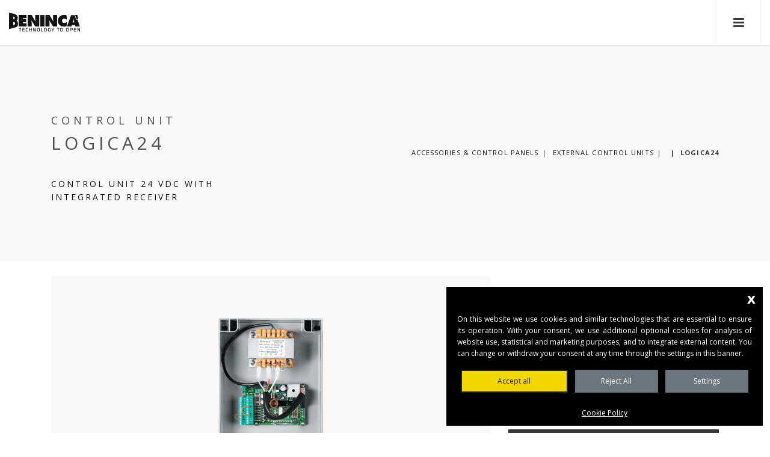

--- FILE ---
content_type: image/svg+xml
request_url: https://www.beninca.com/images/product/MzQ=_55379c5d9ed9c41fcd5801111c2eae37.svg
body_size: 11726
content:
<?xml version="1.0" encoding="UTF-8"?><svg id="uuid-87a4124b-468f-4690-ad7e-31c82943345b" xmlns="http://www.w3.org/2000/svg" xmlns:xlink="http://www.w3.org/1999/xlink" viewBox="0 0 425.2 170.08"><defs><style>.uuid-e05ecabe-65e6-4a99-863a-7fe727e3079b{fill:none;}.uuid-e05ecabe-65e6-4a99-863a-7fe727e3079b,.uuid-ef43efb2-8f7f-4caa-990e-f3acca1d0cf4,.uuid-764963c9-c324-43c7-b7ad-71d588334860,.uuid-36a853b8-eeb8-4750-bf89-af7d5c6192e2{stroke-width:0px;}.uuid-ef43efb2-8f7f-4caa-990e-f3acca1d0cf4{fill:#bfbfbf;}.uuid-764963c9-c324-43c7-b7ad-71d588334860{fill:#121212;}.uuid-36a853b8-eeb8-4750-bf89-af7d5c6192e2{fill:#e6e6e6;}.uuid-2481fc74-814e-46b8-a3fd-a51be720e8aa{clip-path:url(#uuid-0ebe1417-65f3-46b7-a365-e3f517c18252);}</style><clipPath id="uuid-0ebe1417-65f3-46b7-a365-e3f517c18252"><rect class="uuid-e05ecabe-65e6-4a99-863a-7fe727e3079b" x="236" y="67.59" width="7.93" height="7.93"/></clipPath></defs><rect class="uuid-36a853b8-eeb8-4750-bf89-af7d5c6192e2" width="255.99" height="48.19"/><path class="uuid-764963c9-c324-43c7-b7ad-71d588334860" d="M134.02,88.6v.91c0,.31,0,1.11-1.03,1.11-.67,0-1.04-.43-1.04-1.03v-.55h-1.51v-.44h3.57ZM132.32,89.04v.53c0,.32.22.59.7.59.4,0,.65-.18.65-.62v-.49h-1.34Z"/><path class="uuid-764963c9-c324-43c7-b7ad-71d588334860" d="M130.98,90.59v.46h-.53v-.46h.53Z"/><path class="uuid-764963c9-c324-43c7-b7ad-71d588334860" d="M134.02,91.74v.91c0,.31,0,1.11-1.03,1.11-.67,0-1.04-.42-1.04-1.03v-.55h-1.51v-.44h3.57ZM132.32,92.18v.53c0,.32.22.59.7.59.4,0,.65-.18.65-.62v-.5h-1.34Z"/><path class="uuid-764963c9-c324-43c7-b7ad-71d588334860" d="M130.98,93.74v.46h-.53v-.46h.53Z"/><path class="uuid-764963c9-c324-43c7-b7ad-71d588334860" d="M59.49,55.79h.74l.72,2.83h0l.72-2.83h.74v3.57h-.44v-3.12h0l-.79,3.12h-.44l-.79-3.12h-.01v3.12h-.44v-3.57Z"/><path class="uuid-764963c9-c324-43c7-b7ad-71d588334860" d="M63.02,56.4c.45-.03.85-.08.88-.58h.3v3.54h-.42v-2.66h-.76v-.3Z"/><path class="uuid-764963c9-c324-43c7-b7ad-71d588334860" d="M59.13,72.25h.74l.72,2.83h0l.72-2.83h.74v3.57h-.44v-3.12h0l-.79,3.12h-.44l-.79-3.12h-.01v3.12h-.44v-3.57Z"/><path class="uuid-764963c9-c324-43c7-b7ad-71d588334860" d="M64.57,75.83h-1.98c0-.66.37-1.11.77-1.45l.29-.25c.29-.24.47-.46.47-.85,0-.3-.13-.64-.52-.64-.54,0-.56.57-.56.77h-.44c0-.67.28-1.12,1.01-1.12.82,0,.95.64.95.95,0,.54-.22.84-.62,1.17l-.5.44c-.2.16-.33.37-.38.61h1.52v.39Z"/><path class="uuid-764963c9-c324-43c7-b7ad-71d588334860" d="M123.17,90.83c-.67-.04-1.3-.31-1.3-1.09,0-1.02.96-1.15,1.86-1.15s1.86.17,1.86,1.15c0,.73-.41,1.04-1.11,1.06v-.46c.41-.02.75-.14.75-.6,0-.61-.67-.69-1.5-.69s-1.5.08-1.5.69c0,.54.5.61.94.62v.46Z"/><path class="uuid-764963c9-c324-43c7-b7ad-71d588334860" d="M125.52,91.32v.44h-3.18v1.45h-.39v-1.89h3.57Z"/><path class="uuid-764963c9-c324-43c7-b7ad-71d588334860" d="M123.73,95.81c-.9,0-1.86-.16-1.86-1.15s.96-1.15,1.86-1.15,1.86.17,1.86,1.15-.96,1.15-1.86,1.15ZM123.73,93.97c-.83,0-1.5.08-1.5.69s.67.69,1.5.69,1.5-.08,1.5-.69-.67-.69-1.5-.69Z"/><path class="uuid-764963c9-c324-43c7-b7ad-71d588334860" d="M124.59,97.92c.37,0,.64-.13.64-.56,0-.38-.2-.59-.58-.59-1.01,0-.4,1.69-1.71,1.69-.83,0-1.06-.61-1.06-1.11,0-.84.43-1.08,1.19-1.08v.44c-.4,0-.83.03-.83.67,0,.35.25.62.63.62,1.01,0,.43-1.69,1.74-1.69.33,0,.99.14.99,1.05,0,.69-.34.99-1,1v-.44Z"/><path class="uuid-764963c9-c324-43c7-b7ad-71d588334860" d="M125.52,98.96v1.85h-.39v-1.41h-1.12v1.33h-.39v-1.33h-1.28v1.47h-.39v-1.91h3.57Z"/><path class="uuid-764963c9-c324-43c7-b7ad-71d588334860" d="M115.23,90.9c-.9,0-1.86-.16-1.86-1.15s.96-1.15,1.86-1.15,1.86.17,1.86,1.15-.95,1.15-1.86,1.15ZM115.23,89.06c-.83,0-1.5.08-1.5.69s.67.69,1.5.69,1.5-.08,1.5-.69-.67-.69-1.5-.69Z"/><path class="uuid-764963c9-c324-43c7-b7ad-71d588334860" d="M117.01,91.48v.91c0,.3,0,1.11-1.03,1.11-.67,0-1.04-.42-1.04-1.03v-.55h-1.51v-.44h3.57ZM115.31,91.92v.53c0,.32.22.59.7.59.4,0,.65-.18.65-.62v-.5h-1.34Z"/><path class="uuid-764963c9-c324-43c7-b7ad-71d588334860" d="M117.01,93.97v1.85h-.39v-1.41h-1.12v1.33h-.39v-1.33h-1.28v1.47h-.39v-1.91h3.57Z"/><path class="uuid-764963c9-c324-43c7-b7ad-71d588334860" d="M117.01,96.35v.57l-2.98,1.18h0s2.98,0,2.98,0v.44h-3.57v-.61l2.89-1.15h0s-2.89,0-2.89,0v-.44h3.57Z"/><path class="uuid-764963c9-c324-43c7-b7ad-71d588334860" d="M108.51,88.6v.91c0,.31,0,1.11-1.03,1.11-.66,0-1.04-.43-1.04-1.03v-.55h-1.51v-.44h3.57ZM106.81,89.04v.53c0,.32.22.59.7.59.39,0,.64-.18.64-.62v-.5h-1.34Z"/><path class="uuid-764963c9-c324-43c7-b7ad-71d588334860" d="M104.93,93.19v-.44h1.72v-1.23h-1.72v-.44h3.57v.44h-1.46v1.23h1.46v.44h-3.57Z"/><path class="uuid-764963c9-c324-43c7-b7ad-71d588334860" d="M106.72,96.08c-.9,0-1.86-.17-1.86-1.15s.96-1.15,1.86-1.15,1.86.17,1.86,1.15-.96,1.15-1.86,1.15ZM106.72,94.23c-.83,0-1.5.08-1.5.69s.67.69,1.5.69,1.5-.08,1.5-.69-.67-.69-1.5-.69Z"/><path class="uuid-764963c9-c324-43c7-b7ad-71d588334860" d="M104.93,97.71v-.44h3.18v-.9h.39v2.24h-.39v-.9h-3.18Z"/><path class="uuid-764963c9-c324-43c7-b7ad-71d588334860" d="M99.08,90.25c.37,0,.63-.14.63-.56,0-.38-.2-.59-.58-.59-1.01,0-.41,1.69-1.71,1.69-.83,0-1.06-.61-1.06-1.11,0-.84.43-1.08,1.19-1.08v.44c-.4,0-.83.03-.83.67,0,.35.25.62.63.62,1.01,0,.42-1.69,1.74-1.69.33,0,.99.14.99,1.05,0,.69-.34.99-1,1v-.44Z"/><path class="uuid-764963c9-c324-43c7-b7ad-71d588334860" d="M96.43,92.4v-.44h3.18v-.9h.39v2.24h-.39v-.9h-3.18Z"/><path class="uuid-764963c9-c324-43c7-b7ad-71d588334860" d="M98.22,95.9c-.9,0-1.86-.17-1.86-1.15s.96-1.15,1.86-1.15,1.86.16,1.86,1.15-.96,1.15-1.86,1.15ZM98.22,94.06c-.83,0-1.5.08-1.5.69s.67.69,1.5.69,1.5-.08,1.5-.69-.67-.69-1.5-.69Z"/><path class="uuid-764963c9-c324-43c7-b7ad-71d588334860" d="M100,96.49v.91c0,.31,0,1.11-1.03,1.11-.66,0-1.04-.43-1.04-1.03v-.54h-1.51v-.44h3.57ZM98.3,96.93v.53c0,.32.22.59.7.59.39,0,.64-.18.64-.62v-.49h-1.34Z"/><path class="uuid-764963c9-c324-43c7-b7ad-71d588334860" d="M91,90.25c.37,0,.64-.13.64-.56,0-.38-.2-.59-.58-.59-1.01,0-.4,1.69-1.71,1.69-.83,0-1.06-.61-1.06-1.11,0-.84.43-1.08,1.19-1.08v.44c-.4,0-.83.03-.83.67,0,.35.25.62.63.62,1.01,0,.43-1.69,1.74-1.69.33,0,.99.14.99,1.05,0,.69-.34.99-1,1v-.44Z"/><path class="uuid-764963c9-c324-43c7-b7ad-71d588334860" d="M91.93,91.04v.44l-2.92.55h0s2.92.52,2.92.52v.53l-2.92.51h0s2.92.56,2.92.56v.44l-3.57-.74v-.54l2.89-.49h0s-2.89-.53-2.89-.53v-.54l3.57-.71Z"/><path class="uuid-764963c9-c324-43c7-b7ad-71d588334860" d="M88.35,96.86v-1.98c.66,0,1.11.37,1.45.77l.25.29c.25.29.46.47.85.47.3,0,.63-.14.63-.52,0-.55-.56-.56-.77-.56v-.44c.67,0,1.13.28,1.13,1.01,0,.82-.64.95-.95.95-.54,0-.84-.23-1.17-.62l-.44-.5c-.16-.2-.37-.33-.61-.39v1.52h-.39Z"/><path class="uuid-764963c9-c324-43c7-b7ad-71d588334860" d="M91.93,99.26c-.67-.4-1.47-.55-2.25-.55s-1.53.17-2.25.55v-.24c.65-.47,1.45-.73,2.25-.73s1.59.25,2.25.73v.24Z"/><path class="uuid-764963c9-c324-43c7-b7ad-71d588334860" d="M89.58,101.72c-.67-.04-1.3-.31-1.3-1.09,0-1.02.96-1.15,1.86-1.15s1.86.16,1.86,1.15c0,.73-.41,1.04-1.11,1.06v-.46c.41-.01.75-.14.75-.59,0-.61-.67-.69-1.5-.69s-1.5.08-1.5.69c0,.54.5.61.94.63v.46Z"/><path class="uuid-764963c9-c324-43c7-b7ad-71d588334860" d="M91.93,102.16v.42h-3.57v-.42h3.57Z"/><path class="uuid-764963c9-c324-43c7-b7ad-71d588334860" d="M91.1,103.97c0,.78-.66.97-1.41.97s-1.41-.2-1.41-.97.66-.97,1.41-.97,1.41.19,1.41.97ZM89.69,104.5c.58,0,1.08-.08,1.08-.54,0-.42-.5-.52-1.08-.52s-1.08.08-1.08.52.5.54,1.08.54Z"/><path class="uuid-764963c9-c324-43c7-b7ad-71d588334860" d="M90.25,106.52c.34,0,.53-.09.53-.4,0-.13-.04-.44-.41-.44-.32,0-.38.33-.49.66-.11.32-.22.66-.76.66s-.84-.37-.84-.87c0-.91.68-.92.95-.92v.42c-.33,0-.62.08-.62.5,0,.13.06.45.45.45.36,0,.44-.34.54-.66.11-.33.21-.66.76-.66.5,0,.74.39.74.86,0,.78-.54.82-.86.82v-.42Z"/><path class="uuid-764963c9-c324-43c7-b7ad-71d588334860" d="M89.64,107.76c-.42,0-1.03,0-1.03.52,0,.4.41.46.62.46v.42c-.29,0-.95-.17-.95-.9,0-.66.45-.93,1.38-.93.67,0,1.45.13,1.45.96s-.71.9-1.29.9h-.17v-1.41ZM89.97,108.73h.14c.3,0,.66-.09.66-.47,0-.44-.54-.49-.7-.49h-.1v.96Z"/><path class="uuid-764963c9-c324-43c7-b7ad-71d588334860" d="M87.43,109.29c.67.4,1.47.55,2.25.55s1.53-.17,2.25-.55v.24c-.65.47-1.45.73-2.25.73s-1.59-.25-2.25-.73v-.24Z"/><path class="uuid-764963c9-c324-43c7-b7ad-71d588334860" d="M82.5,90.25c.38,0,.64-.14.64-.56,0-.38-.2-.59-.58-.59-1.01,0-.41,1.69-1.71,1.69-.83,0-1.06-.61-1.06-1.11,0-.84.43-1.08,1.19-1.08v.44c-.4,0-.83.03-.83.67,0,.35.25.62.63.62,1.01,0,.42-1.69,1.74-1.69.33,0,.99.14.99,1.05,0,.69-.33.99-1,1v-.44Z"/><path class="uuid-764963c9-c324-43c7-b7ad-71d588334860" d="M83.42,91.04v.44l-2.92.55h0s2.92.52,2.92.52v.53l-2.92.5h0s2.92.56,2.92.56v.44l-3.57-.73v-.54l2.89-.49h0s-2.89-.53-2.89-.53v-.54l3.57-.71Z"/><path class="uuid-764963c9-c324-43c7-b7ad-71d588334860" d="M82.81,94.99c.03.45.08.85.58.88v.3h-3.54v-.42h2.66v-.75h.3Z"/><path class="uuid-764963c9-c324-43c7-b7ad-71d588334860" d="M83.42,99.24c-.67-.41-1.47-.55-2.25-.55s-1.53.18-2.25.55v-.24c.65-.48,1.45-.73,2.25-.73s1.59.25,2.25.73v.24Z"/><path class="uuid-764963c9-c324-43c7-b7ad-71d588334860" d="M81.64,101.77c-.9,0-1.86-.16-1.86-1.15s.96-1.15,1.86-1.15,1.86.17,1.86,1.15-.96,1.15-1.86,1.15ZM81.64,99.92c-.83,0-1.5.08-1.5.69s.67.69,1.5.69,1.5-.08,1.5-.69-.67-.69-1.5-.69Z"/><path class="uuid-764963c9-c324-43c7-b7ad-71d588334860" d="M82.53,102.3v.4h-.33c.2.06.4.3.4.59,0,.64-.56.88-1.36.88-.61,0-1.46-.18-1.46-.88,0-.24.14-.46.37-.56h0s-1.19,0-1.19,0v-.42h3.56ZM80.14,103.23c0,.39.41.49,1.1.49.59,0,1-.1,1-.49,0-.46-.44-.54-1.05-.54-.52,0-1.05.09-1.05.54Z"/><path class="uuid-764963c9-c324-43c7-b7ad-71d588334860" d="M81.14,104.95c-.42,0-1.03,0-1.03.52,0,.4.42.46.62.46v.42c-.29,0-.95-.17-.95-.9,0-.66.45-.93,1.38-.93.66,0,1.45.13,1.45.96s-.71.9-1.29.9h-.17v-1.41ZM81.47,105.92h.15c.3,0,.66-.09.66-.47,0-.44-.54-.49-.7-.49h-.1v.96Z"/><path class="uuid-764963c9-c324-43c7-b7ad-71d588334860" d="M82.53,106.8v.4h-.32c.25.12.39.4.39.66,0,.71-.53.71-.85.71h-1.9v-.42h1.85c.21,0,.54-.01.54-.4,0-.22-.16-.53-.54-.53h-1.85v-.42h2.68Z"/><path class="uuid-764963c9-c324-43c7-b7ad-71d588334860" d="M78.93,108.77c.67.41,1.47.55,2.25.55s1.53-.17,2.25-.55v.24c-.65.48-1.45.73-2.25.73s-1.59-.25-2.25-.73v-.24Z"/><path class="uuid-764963c9-c324-43c7-b7ad-71d588334860" d="M37.65,88.6h.44v3.18h1.45v.39h-1.89v-3.57Z"/><path class="uuid-764963c9-c324-43c7-b7ad-71d588334860" d="M40.83,88.6h.59l.96,3.57h-.46l-.26-.98h-1.14l-.27.98h-.46l1.03-3.57ZM40.61,90.83h.96l-.46-1.73h-.01l-.5,1.73Z"/><path class="uuid-764963c9-c324-43c7-b7ad-71d588334860" d="M42.77,88.6h.74l.72,2.83h0l.72-2.83h.74v3.57h-.44v-3.12h-.01l-.79,3.12h-.44l-.79-3.12h-.01v3.12h-.44v-3.57Z"/><path class="uuid-764963c9-c324-43c7-b7ad-71d588334860" d="M46.36,88.6h.91c.31,0,1.11,0,1.11,1.03,0,.66-.43,1.04-1.03,1.04h-.55v1.51h-.44v-3.57ZM46.8,90.3h.53c.32,0,.59-.22.59-.7,0-.4-.18-.65-.62-.65h-.5v1.34Z"/><path class="uuid-764963c9-c324-43c7-b7ad-71d588334860" d="M38.91,97.17h-1.98c0-.66.37-1.11.77-1.45l.29-.25c.29-.24.47-.46.47-.85,0-.3-.14-.64-.52-.64-.55,0-.56.57-.56.77h-.44c0-.67.28-1.12,1.01-1.12.82,0,.95.64.95.95,0,.54-.23.84-.62,1.17l-.5.44c-.2.16-.33.37-.39.61h1.52v.39Z"/><path class="uuid-764963c9-c324-43c7-b7ad-71d588334860" d="M40.46,93.63h.42v2.33h.4v.36h-.4v.86h-.42v-.86h-1.28v-.4l1.28-2.29ZM39.56,95.95h.9v-1.64h0l-.89,1.64Z"/><path class="uuid-764963c9-c324-43c7-b7ad-71d588334860" d="M42.42,93.6h.46l.7,3.07h0l.7-3.07h.46l-.9,3.57h-.56l-.87-3.57Z"/><path class="uuid-764963c9-c324-43c7-b7ad-71d588334860" d="M46.72,97.17h-.4v-.33h-.01c-.05.2-.29.4-.58.4-.64,0-.88-.57-.88-1.41,0-.56.08-1.41.85-1.41.24,0,.5.14.59.38h0v-1.2h.42v3.57ZM45.78,96.88c.46,0,.54-.44.54-1.05,0-.52-.08-1.05-.54-1.05-.39,0-.49.41-.49,1.05s.1,1.05.49,1.05Z"/><path class="uuid-764963c9-c324-43c7-b7ad-71d588334860" d="M48.53,95.3c0-.26-.1-.55-.43-.55-.26,0-.53.13-.53,1.11,0,.35,0,1.05.51,1.05.36,0,.44-.38.44-.67h.42c0,.42-.21,1-.88,1s-.93-.45-.93-1.38c0-.66.13-1.45.96-1.45.74,0,.86.58.86.89h-.42Z"/><path class="uuid-764963c9-c324-43c7-b7ad-71d588334860" d="M56.81,89.59c0-.38-.14-.64-.56-.64-.38,0-.59.2-.59.58,0,1.01,1.69.41,1.69,1.71,0,.83-.61,1.06-1.11,1.06-.84,0-1.08-.43-1.08-1.19h.44c0,.4.03.83.67.83.35,0,.62-.25.62-.63,0-1.01-1.69-.42-1.69-1.74,0-.33.14-.99,1.05-.99.69,0,.99.33,1,1h-.44Z"/><path class="uuid-764963c9-c324-43c7-b7ad-71d588334860" d="M58.18,90.95c0,.41,0,1.03.52,1.03.4,0,.46-.42.46-.62h.42c0,.29-.17.95-.9.95-.66,0-.93-.45-.93-1.38,0-.67.13-1.45.96-1.45s.9.71.9,1.29v.17h-1.41ZM59.15,90.62v-.15c0-.3-.09-.66-.47-.66-.44,0-.49.54-.49.7v.1h.96Z"/><path class="uuid-764963c9-c324-43c7-b7ad-71d588334860" d="M60.03,89.56h.42v.4h0c.12-.25.28-.47.58-.47.09,0,.14.01.18.03v.41s-.09-.02-.23-.02c-.21,0-.55.2-.55.63v1.7h-.42v-2.68Z"/><path class="uuid-764963c9-c324-43c7-b7ad-71d588334860" d="M61.4,89.56h.46l.5,2.15h0l.5-2.15h.46l-.73,2.68h-.48l-.73-2.68Z"/><path class="uuid-764963c9-c324-43c7-b7ad-71d588334860" d="M63.68,88.67h.42v.48h-.42v-.48ZM63.68,89.56h.42v2.68h-.42v-2.68Z"/><path class="uuid-764963c9-c324-43c7-b7ad-71d588334860" d="M65.93,90.37c0-.26-.11-.55-.43-.55-.26,0-.53.13-.53,1.11,0,.35,0,1.05.51,1.05.36,0,.44-.38.44-.67h.42c0,.42-.21,1-.88,1s-.93-.45-.93-1.38c0-.67.13-1.45.96-1.45.74,0,.86.58.86.89h-.42Z"/><path class="uuid-764963c9-c324-43c7-b7ad-71d588334860" d="M67.12,90.95c0,.41,0,1.03.52,1.03.4,0,.46-.42.46-.62h.42c0,.29-.16.95-.9.95-.66,0-.93-.45-.93-1.38,0-.67.13-1.45.96-1.45s.9.71.9,1.29v.17h-1.41ZM68.09,90.62v-.15c0-.3-.09-.66-.47-.66-.44,0-.49.54-.49.7v.1h.96Z"/><path class="uuid-764963c9-c324-43c7-b7ad-71d588334860" d="M57.57,93.67h.44v3.18h1.45v.39h-1.89v-3.57Z"/><path class="uuid-764963c9-c324-43c7-b7ad-71d588334860" d="M59.85,93.67h.42v.48h-.42v-.48ZM59.85,94.56h.42v2.68h-.42v-2.68Z"/><path class="uuid-764963c9-c324-43c7-b7ad-71d588334860" d="M62.58,97.07c0,.8-.38,1.09-.91,1.09-.17,0-.82,0-.88-.67h.42c.02.25.21.34.43.34.54,0,.52-.41.52-.6v-.35h0c-.1.23-.34.36-.61.36-.78,0-.83-.99-.83-1.34,0-.72.2-1.41.88-1.41.29,0,.53.2.58.41h.01v-.34h.4v2.51ZM61.15,95.9c0,.44.06.98.49.98.46,0,.55-.43.55-.98,0-.52-.08-1.05-.54-1.05-.39,0-.49.41-.49,1.05Z"/><path class="uuid-764963c9-c324-43c7-b7ad-71d588334860" d="M63.1,93.67h.42v1.2h0c.11-.22.41-.38.65-.38.7,0,.69.53.69.85v1.9h-.42v-1.85c0-.21-.02-.54-.4-.54-.23,0-.53.16-.53.54v1.85h-.42v-3.57Z"/><path class="uuid-764963c9-c324-43c7-b7ad-71d588334860" d="M65.55,93.78h.42v.78h.47v.33h-.47v1.72c0,.21.06.3.28.3.1,0,.14,0,.19-.02v.35c-.06.02-.16.03-.34.03-.44,0-.54-.18-.54-.53v-1.85h-.39v-.33h.39v-.78Z"/><path class="uuid-764963c9-c324-43c7-b7ad-71d588334860" d="M15.06,88.6h.44v3.18h1.45v.39h-1.89v-3.57Z"/><path class="uuid-764963c9-c324-43c7-b7ad-71d588334860" d="M23.41,88.6h.57l1.18,2.98h0v-2.98h.44v3.57h-.61l-1.15-2.89h0v2.89h-.44v-3.57Z"/><path class="uuid-764963c9-c324-43c7-b7ad-71d588334860" d="M14.98,98.67h-1.98c0-.66.37-1.11.77-1.45l.29-.25c.29-.24.47-.46.47-.85,0-.3-.14-.64-.52-.64-.55,0-.56.57-.56.77h-.44c0-.67.28-1.12,1.01-1.12.82,0,.95.64.95.95,0,.54-.23.84-.62,1.17l-.5.44c-.2.16-.33.37-.39.61h1.52v.39Z"/><path class="uuid-764963c9-c324-43c7-b7ad-71d588334860" d="M16.13,96.67h.22c.38,0,.54-.27.54-.63,0-.32-.12-.59-.46-.59-.46,0-.51.44-.51.69h-.44c0-.6.29-1.02.94-1.02.74,0,.91.52.91.92,0,.36-.18.67-.55.76h0c.4.09.66.34.66.84,0,.64-.33,1.1-1.01,1.1-.95,0-1.01-.83-1.01-.99v-.05h.44c0,.33.17.7.57.7.26,0,.57-.13.57-.73,0-.42-.2-.67-.64-.67h-.22v-.33Z"/><path class="uuid-764963c9-c324-43c7-b7ad-71d588334860" d="M17.89,96.95c0-.78.05-1.82,1.01-1.82s1.01.96,1.01,1.82c0,.75-.05,1.79-1.01,1.79s-1.01-.95-1.01-1.79ZM18.9,98.41c.54,0,.57-.72.57-1.46s-.03-1.49-.57-1.49-.57.71-.57,1.49.03,1.46.57,1.46Z"/><path class="uuid-764963c9-c324-43c7-b7ad-71d588334860" d="M21.09,95.1h.46l.7,3.07h.01l.7-3.07h.46l-.9,3.57h-.56l-.87-3.57Z"/><path class="uuid-764963c9-c324-43c7-b7ad-71d588334860" d="M23.57,96.8c0-.61.26-.88.9-.88.82,0,.82.49.82.77v1.5c0,.12,0,.21.13.21.05,0,.08,0,.1-.02v.3s-.14.03-.25.03c-.15,0-.37,0-.38-.35h0c-.14.24-.39.39-.65.39-.5,0-.73-.3-.73-.78,0-.38.16-.63.51-.74l.57-.17c.31-.1.31-.19.31-.41,0-.25-.15-.39-.43-.39-.46,0-.46.42-.46.53v.02h-.42ZM24.87,97.21c-.16.16-.53.19-.72.31-.13.09-.21.19-.21.43,0,.28.1.46.38.46s.54-.23.54-.51v-.69Z"/><path class="uuid-764963c9-c324-43c7-b7ad-71d588334860" d="M27.11,96.8c0-.26-.11-.55-.43-.55-.26,0-.53.13-.53,1.11,0,.35,0,1.05.51,1.05.36,0,.44-.38.44-.67h.42c0,.42-.21,1-.88,1s-.93-.45-.93-1.38c0-.66.13-1.45.96-1.45.74,0,.86.58.86.89h-.42Z"/><path class="uuid-764963c9-c324-43c7-b7ad-71d588334860" d="M15.64,100.2h1.58v.39h-1.25l-.14,1.03h0c.15-.17.38-.26.62-.26.54,0,.89.42.89,1.17,0,.66-.29,1.22-1.03,1.22-.84,0-.97-.7-.97-.98h.44c0,.19.07.65.54.65.5,0,.58-.56.58-.92,0-.39-.14-.8-.59-.8-.3,0-.5.26-.5.35l-.38-.02.2-1.82Z"/><path class="uuid-764963c9-c324-43c7-b7ad-71d588334860" d="M17.82,101.95c0-.78.05-1.82,1.01-1.82s1.01.96,1.01,1.82c0,.75-.05,1.79-1.01,1.79s-1.01-.95-1.01-1.79ZM18.84,103.41c.54,0,.57-.72.57-1.46s-.03-1.49-.57-1.49-.57.71-.57,1.49.03,1.46.57,1.46Z"/><path class="uuid-764963c9-c324-43c7-b7ad-71d588334860" d="M23.06,103.67h-.44v-1.72h-1.23v1.72h-.44v-3.57h.44v1.46h1.23v-1.46h.44v3.57Z"/><path class="uuid-764963c9-c324-43c7-b7ad-71d588334860" d="M23.55,100.99h1.62v.35l-1.2,1.97h1.19v.36h-1.67v-.33l1.22-1.99h-1.16v-.36Z"/><path class="uuid-764963c9-c324-43c7-b7ad-71d588334860" d="M34.9,77.34s-.08-.02-.11-.05c-.06-.06-.05-.16.01-.21l2.37-2.15c.06-.06.15-.05.21.01.06.06.05.16-.01.21l-2.37,2.15s-.06.04-.1.04Z"/><path class="uuid-764963c9-c324-43c7-b7ad-71d588334860" d="M35.32,78.93s-.08-.02-.11-.05c-.06-.06-.05-.16.01-.21l2.37-2.15c.06-.06.15-.05.21.01.06.06.05.16-.01.21l-2.37,2.15s-.06.04-.1.04Z"/><path class="uuid-764963c9-c324-43c7-b7ad-71d588334860" d="M35.74,80.49s-.08-.02-.11-.05c-.06-.06-.05-.16.01-.21l2.37-2.15c.06-.06.15-.05.21.01.06.06.05.16-.01.21l-2.37,2.15s-.06.04-.1.04Z"/><path class="uuid-764963c9-c324-43c7-b7ad-71d588334860" d="M50.99,77.34s-.07-.01-.1-.04l-2.37-2.15c-.06-.06-.07-.15-.01-.21.06-.06.15-.07.21-.01l2.37,2.15c.06.06.07.15.01.21-.03.03-.07.05-.11.05Z"/><path class="uuid-764963c9-c324-43c7-b7ad-71d588334860" d="M50.56,78.93s-.07-.01-.1-.04l-2.37-2.15c-.06-.06-.07-.15-.01-.21.06-.06.15-.07.21-.01l2.37,2.15c.06.06.07.15.01.21-.03.03-.07.05-.11.05Z"/><path class="uuid-764963c9-c324-43c7-b7ad-71d588334860" d="M50.14,80.49s-.07-.01-.1-.04l-2.37-2.15c-.06-.06-.07-.15-.01-.21.06-.06.15-.07.21-.01l2.37,2.15c.06.06.07.15.01.21-.03.03-.07.05-.11.05Z"/><path class="uuid-764963c9-c324-43c7-b7ad-71d588334860" d="M43.05,80.57c2.48,0,3.11-.15,3.42-1.33.31-1.18,1.6-5.98,1.6-5.98v-3.06h-10.29v3.06s1.29,4.81,1.6,5.98c.31,1.18.94,1.33,3.42,1.33h.25Z"/><rect class="uuid-ef43efb2-8f7f-4caa-990e-f3acca1d0cf4" x="37.78" y="72.99" width="10.29" height=".26"/><path class="uuid-764963c9-c324-43c7-b7ad-71d588334860" d="M244.13,54.08v.59l-3.57.96v-.46l.98-.26v-1.14l-.98-.27v-.46l3.57,1.03ZM241.89,53.86v.96l1.73-.45h0s-1.73-.51-1.73-.51Z"/><path class="uuid-764963c9-c324-43c7-b7ad-71d588334860" d="M244.13,56.02v.57l-2.98,1.18h0s2.98,0,2.98,0v.44h-3.57v-.61l2.89-1.15h0s-2.89-.01-2.89-.01v-.44h3.57Z"/><path class="uuid-764963c9-c324-43c7-b7ad-71d588334860" d="M240.55,59.99v-.44h3.18v-.9h.39v2.24h-.39v-.9h-3.18Z"/><path class="uuid-764963c9-c324-43c7-b7ad-71d588334860" d="M234.7,51.87c.38,0,.64-.14.64-.56,0-.38-.2-.59-.58-.59-1.01,0-.41,1.69-1.71,1.69-.83,0-1.06-.61-1.06-1.11,0-.84.43-1.08,1.19-1.08v.44c-.4,0-.83.03-.83.67,0,.35.25.62.63.62,1.01,0,.43-1.69,1.74-1.69.33,0,.99.14.99,1.05,0,.69-.33.99-1,1v-.44Z"/><path class="uuid-764963c9-c324-43c7-b7ad-71d588334860" d="M232.05,55.03v-.44h1.72v-1.23h-1.72v-.44h3.57v.44h-1.46v1.23h1.46v.44h-3.57Z"/><path class="uuid-764963c9-c324-43c7-b7ad-71d588334860" d="M235.62,55.68v.44h-3.57v-.44h3.57Z"/><path class="uuid-764963c9-c324-43c7-b7ad-71d588334860" d="M235.62,56.77v1.85h-.39v-1.41h-1.12v1.33h-.39v-1.33h-1.28v1.47h-.39v-1.91h3.57Z"/><path class="uuid-764963c9-c324-43c7-b7ad-71d588334860" d="M235.62,59.16v.44h-3.18v1.45h-.39v-1.89h3.57Z"/><path class="uuid-764963c9-c324-43c7-b7ad-71d588334860" d="M235.62,61.51v.96c0,1.11-.8,1.25-1.79,1.25-.9,0-1.79-.23-1.79-1.21v-1h3.57ZM232.41,61.95v.46c0,.76.78.85,1.42.85.69,0,1.43-.04,1.43-.85v-.46h-2.85Z"/><path class="uuid-764963c9-c324-43c7-b7ad-71d588334860" d="M243.88,74.82l-12.47-7.96s-.05-.05-.05-.08v-28.06h.2v28.01l12.43,7.93-.11.17Z"/><rect class="uuid-764963c9-c324-43c7-b7ad-71d588334860" x="239.86" y="38.71" width=".2" height="27.72"/><rect class="uuid-764963c9-c324-43c7-b7ad-71d588334860" x="238.12" y="65.75" width="3.68" height="3.68"/><rect class="uuid-764963c9-c324-43c7-b7ad-71d588334860" x="236" y="67.59" width="7.93" height="7.93"/><g class="uuid-2481fc74-814e-46b8-a3fd-a51be720e8aa"><polygon class="uuid-ef43efb2-8f7f-4caa-990e-f3acca1d0cf4" points="225.64 76.31 225.5 76.17 234.87 66.8 235.01 66.94 225.64 76.31"/><polygon class="uuid-ef43efb2-8f7f-4caa-990e-f3acca1d0cf4" points="226.56 76.31 226.42 76.17 235.8 66.8 235.94 66.94 226.56 76.31"/><polygon class="uuid-ef43efb2-8f7f-4caa-990e-f3acca1d0cf4" points="227.49 76.31 227.35 76.17 236.72 66.8 236.86 66.94 227.49 76.31"/><polygon class="uuid-ef43efb2-8f7f-4caa-990e-f3acca1d0cf4" points="228.41 76.31 228.27 76.17 237.65 66.8 237.79 66.94 228.41 76.31"/><polygon class="uuid-ef43efb2-8f7f-4caa-990e-f3acca1d0cf4" points="229.34 76.31 229.2 76.17 238.57 66.8 238.71 66.94 229.34 76.31"/><polygon class="uuid-ef43efb2-8f7f-4caa-990e-f3acca1d0cf4" points="230.26 76.31 230.12 76.17 239.5 66.8 239.64 66.94 230.26 76.31"/><polygon class="uuid-ef43efb2-8f7f-4caa-990e-f3acca1d0cf4" points="231.19 76.31 231.04 76.17 240.42 66.8 240.56 66.94 231.19 76.31"/><polygon class="uuid-ef43efb2-8f7f-4caa-990e-f3acca1d0cf4" points="232.11 76.31 231.97 76.17 241.34 66.8 241.48 66.94 232.11 76.31"/><polygon class="uuid-ef43efb2-8f7f-4caa-990e-f3acca1d0cf4" points="233.03 76.31 232.89 76.17 242.27 66.8 242.41 66.94 233.03 76.31"/><polygon class="uuid-ef43efb2-8f7f-4caa-990e-f3acca1d0cf4" points="233.96 76.31 233.82 76.17 243.19 66.8 243.33 66.94 233.96 76.31"/><polygon class="uuid-ef43efb2-8f7f-4caa-990e-f3acca1d0cf4" points="234.88 76.31 234.74 76.17 244.12 66.8 244.26 66.94 234.88 76.31"/><polygon class="uuid-ef43efb2-8f7f-4caa-990e-f3acca1d0cf4" points="235.81 76.31 235.67 76.17 245.04 66.8 245.18 66.94 235.81 76.31"/><polygon class="uuid-ef43efb2-8f7f-4caa-990e-f3acca1d0cf4" points="236.73 76.31 236.59 76.17 245.97 66.8 246.11 66.94 236.73 76.31"/><polygon class="uuid-ef43efb2-8f7f-4caa-990e-f3acca1d0cf4" points="237.66 76.31 237.52 76.17 246.89 66.8 247.03 66.94 237.66 76.31"/><polygon class="uuid-ef43efb2-8f7f-4caa-990e-f3acca1d0cf4" points="238.58 76.31 238.44 76.17 247.82 66.8 247.96 66.94 238.58 76.31"/><polygon class="uuid-ef43efb2-8f7f-4caa-990e-f3acca1d0cf4" points="239.51 76.31 239.37 76.17 248.74 66.8 248.88 66.94 239.51 76.31"/><polygon class="uuid-ef43efb2-8f7f-4caa-990e-f3acca1d0cf4" points="240.43 76.31 240.29 76.17 249.67 66.8 249.81 66.94 240.43 76.31"/><polygon class="uuid-ef43efb2-8f7f-4caa-990e-f3acca1d0cf4" points="241.36 76.31 241.22 76.17 250.59 66.8 250.73 66.94 241.36 76.31"/><polygon class="uuid-ef43efb2-8f7f-4caa-990e-f3acca1d0cf4" points="242.28 76.31 242.14 76.17 251.51 66.8 251.65 66.94 242.28 76.31"/><polygon class="uuid-ef43efb2-8f7f-4caa-990e-f3acca1d0cf4" points="243.2 76.31 243.06 76.17 252.44 66.8 252.58 66.94 243.2 76.31"/><polygon class="uuid-ef43efb2-8f7f-4caa-990e-f3acca1d0cf4" points="244.13 76.31 243.99 76.17 253.36 66.8 253.5 66.94 244.13 76.31"/><polygon class="uuid-ef43efb2-8f7f-4caa-990e-f3acca1d0cf4" points="245.05 76.31 244.91 76.17 254.29 66.8 254.43 66.94 245.05 76.31"/></g><rect class="uuid-764963c9-c324-43c7-b7ad-71d588334860" x="234.74" y="71.48" width="10.45" height="13.19"/><path class="uuid-ef43efb2-8f7f-4caa-990e-f3acca1d0cf4" d="M237.07,76.29h.59l.96,3.57h-.46l-.26-.98h-1.14l-.27.98h-.46l1.03-3.57ZM236.86,78.52h.96l-.46-1.73h-.01l-.5,1.73Z"/><path class="uuid-ef43efb2-8f7f-4caa-990e-f3acca1d0cf4" d="M239.01,76.29h.57l1.18,2.98h0v-2.98h.44v3.57h-.61l-1.15-2.89h-.01v2.89h-.44v-3.57Z"/><path class="uuid-ef43efb2-8f7f-4caa-990e-f3acca1d0cf4" d="M242.99,79.86h-.44v-3.18h-.9v-.39h2.24v.39h-.9v3.18Z"/><rect class="uuid-764963c9-c324-43c7-b7ad-71d588334860" x="38.59" y="50.26" width=".2" height="21.53"/><rect class="uuid-764963c9-c324-43c7-b7ad-71d588334860" x="55.6" y="38.71" width=".2" height=".25"/><path class="uuid-764963c9-c324-43c7-b7ad-71d588334860" d="M55.8,80.29h-.2v-.5h.2v.5ZM55.8,79.29h-.2v-.5h.2v.5ZM55.8,78.28h-.2v-.5h.2v.5ZM55.8,77.27h-.2v-.5h.2v.5ZM55.8,76.26h-.2v-.5h.2v.5ZM55.8,75.25h-.2v-.5h.2v.5ZM55.8,74.24h-.2v-.5h.2v.5ZM55.8,73.24h-.2v-.5h.2v.5ZM55.8,72.23h-.2v-.5h.2v.5ZM55.8,71.22h-.2v-.5h.2v.5ZM55.8,70.21h-.2v-.5h.2v.5ZM55.8,69.2h-.2v-.5h.2v.5ZM55.8,68.2h-.2v-.5h.2v.5ZM55.8,67.19h-.2v-.5h.2v.5ZM55.8,66.18h-.2v-.5h.2v.5ZM55.8,65.17h-.2v-.5h.2v.5ZM55.8,64.16h-.2v-.5h.2v.5ZM55.8,63.15h-.2v-.5h.2v.5ZM55.8,62.15h-.2v-.5h.2v.5ZM55.8,61.14h-.2v-.5h.2v.5ZM55.8,60.13h-.2v-.5h.2v.5ZM55.8,59.12h-.2v-.5h.2v.5ZM55.8,58.11h-.2v-.5h.2v.5ZM55.8,57.1h-.2v-.5h.2v.5ZM55.8,56.1h-.2v-.5h.2v.5ZM55.8,55.09h-.2v-.5h.2v.5ZM55.8,54.08h-.2v-.5h.2v.5ZM55.8,53.07h-.2v-.5h.2v.5ZM55.8,52.06h-.2v-.5h.2v.5ZM55.8,51.06h-.2v-.5h.2v.5ZM55.8,50.05h-.2v-.5h.2v.5ZM55.8,49.04h-.2v-.5h.2v.5ZM55.8,48.03h-.2v-.5h.2v.5ZM55.8,47.02h-.2v-.5h.2v.5ZM55.8,46.01h-.2v-.5h.2v.5ZM55.8,45.01h-.2v-.5h.2v.5ZM55.8,44h-.2v-.5h.2v.5ZM55.8,42.99h-.2v-.5h.2v.5ZM55.8,41.98h-.2v-.5h.2v.5ZM55.8,40.97h-.2v-.5h.2v.5ZM55.8,39.96h-.2v-.5h.2v.5Z"/><path class="uuid-764963c9-c324-43c7-b7ad-71d588334860" d="M55.95,81.15h-.25c-.06,0-.1-.04-.1-.1v-.25h.2v.15h.15v.2Z"/><path class="uuid-764963c9-c324-43c7-b7ad-71d588334860" d="M67.23,81.15h-.51v-.2h.51v.2ZM66.21,81.15h-.51v-.2h.51v.2ZM65.18,81.15h-.51v-.2h.51v.2ZM64.15,81.15h-.51v-.2h.51v.2ZM63.13,81.15h-.51v-.2h.51v.2ZM62.1,81.15h-.51v-.2h.51v.2ZM61.08,81.15h-.51v-.2h.51v.2ZM60.05,81.15h-.51v-.2h.51v.2ZM59.03,81.15h-.51v-.2h.51v.2ZM58,81.15h-.51v-.2h.51v.2ZM56.97,81.15h-.51v-.2h.51v.2Z"/><path class="uuid-764963c9-c324-43c7-b7ad-71d588334860" d="M67.99,81.15h-.25v-.2h.15v-.15h.2v.25c0,.06-.04.1-.1.1Z"/><path class="uuid-764963c9-c324-43c7-b7ad-71d588334860" d="M68.09,80.3h-.2v-.5h.2v.5ZM68.09,79.29h-.2v-.5h.2v.5ZM68.09,78.29h-.2v-.5h.2v.5ZM68.09,77.28h-.2v-.5h.2v.5ZM68.09,76.28h-.2v-.5h.2v.5ZM68.09,75.28h-.2v-.5h.2v.5ZM68.09,74.27h-.2v-.5h.2v.5ZM68.09,73.27h-.2v-.5h.2v.5ZM68.09,72.26h-.2v-.5h.2v.5ZM68.09,71.26h-.2v-.5h.2v.5ZM68.09,70.26h-.2v-.5h.2v.5ZM68.09,69.25h-.2v-.5h.2v.5ZM68.09,68.25h-.2v-.5h.2v.5ZM68.09,67.24h-.2v-.5h.2v.5ZM68.09,66.24h-.2v-.5h.2v.5ZM68.09,65.24h-.2v-.5h.2v.5ZM68.09,64.23h-.2v-.5h.2v.5ZM68.09,63.23h-.2v-.5h.2v.5ZM68.09,62.22h-.2v-.5h.2v.5ZM68.09,61.22h-.2v-.5h.2v.5ZM68.09,60.22h-.2v-.5h.2v.5ZM68.09,59.21h-.2v-.5h.2v.5ZM68.09,58.21h-.2v-.5h.2v.5ZM68.09,57.21h-.2v-.5h.2v.5ZM68.09,56.2h-.2v-.5h.2v.5ZM68.09,55.2h-.2v-.5h.2v.5ZM68.09,54.19h-.2v-.5h.2v.5ZM68.09,53.19h-.2v-.5h.2v.5Z"/><path class="uuid-764963c9-c324-43c7-b7ad-71d588334860" d="M68.09,52.19h-.2v-.15h-.15v-.2h.25c.06,0,.1.04.1.1v.25Z"/><path class="uuid-764963c9-c324-43c7-b7ad-71d588334860" d="M67.27,52.04h-.47v-.2h.47v.2ZM66.33,52.04h-.47v-.2h.47v.2ZM65.39,52.04h-.47v-.2h.47v.2Z"/><path class="uuid-764963c9-c324-43c7-b7ad-71d588334860" d="M64.45,52.04h-.25c-.06,0-.1-.04-.1-.1v-.25h.2v.15h.15v.2Z"/><path class="uuid-764963c9-c324-43c7-b7ad-71d588334860" d="M64.3,51.18h-.2v-.51h.2v.51ZM64.3,50.16h-.2v-.51h.2v.51ZM64.3,49.14h-.2v-.51h.2v.51ZM64.3,48.12h-.2v-.51h.2v.51ZM64.3,47.1h-.2v-.51h.2v.51ZM64.3,46.08h-.2v-.51h.2v.51ZM64.3,45.07h-.2v-.51h.2v.51ZM64.3,44.05h-.2v-.51h.2v.51ZM64.3,43.03h-.2v-.51h.2v.51ZM64.3,42.01h-.2v-.51h.2v.51ZM64.3,40.99h-.2v-.51h.2v.51ZM64.3,39.97h-.2v-.51h.2v.51Z"/><rect class="uuid-764963c9-c324-43c7-b7ad-71d588334860" x="64.1" y="38.71" width=".2" height=".25"/><rect class="uuid-764963c9-c324-43c7-b7ad-71d588334860" x="47.09" y="50.26" width=".2" height="21.53"/><rect class="uuid-764963c9-c324-43c7-b7ad-71d588334860" x="15.91" y="38.71" width=".2" height="45.96"/><rect class="uuid-764963c9-c324-43c7-b7ad-71d588334860" x="24.41" y="38.71" width=".2" height="45.96"/><path class="uuid-764963c9-c324-43c7-b7ad-71d588334860" d="M22.39,67.95s-.07-.02-.09-.06c-.02-.03-.01-.07,0-.1l2.13-2.83s.05-.04.08-.04.06.02.08.04l2.13,2.83s.03.07,0,.1c-.02.03-.05.06-.09.06h-4.25Z"/><path class="uuid-764963c9-c324-43c7-b7ad-71d588334860" d="M24.51,65.01l2.13,2.83h-4.25l2.13-2.83M24.51,64.81c-.06,0-.12.03-.16.08l-2.13,2.83c-.05.06-.05.14-.02.21.03.07.1.11.18.11h4.25c.08,0,.15-.04.18-.11.03-.07.03-.15-.02-.21l-2.13-2.83c-.04-.05-.1-.08-.16-.08h0Z"/><path class="uuid-764963c9-c324-43c7-b7ad-71d588334860" d="M13.88,67.95s-.07-.02-.09-.06c-.02-.03-.01-.07,0-.1l2.13-2.83s.05-.04.08-.04.06.02.08.04l2.13,2.83s.03.07,0,.1c-.02.03-.05.06-.09.06h-4.25Z"/><path class="uuid-764963c9-c324-43c7-b7ad-71d588334860" d="M16.01,65.01l2.13,2.83h-4.25l2.13-2.83M16.01,64.81c-.06,0-.12.03-.16.08l-2.13,2.83c-.05.06-.05.14-.02.21.03.07.1.11.18.11h4.25c.08,0,.15-.04.18-.11.03-.07.03-.15-.02-.21l-2.13-2.83c-.04-.05-.1-.08-.16-.08h0Z"/><rect class="uuid-764963c9-c324-43c7-b7ad-71d588334860" x="146.32" y="38.71" width=".2" height="33.84"/><rect class="uuid-764963c9-c324-43c7-b7ad-71d588334860" x="154.82" y="38.71" width=".2" height="33.84"/><path class="uuid-764963c9-c324-43c7-b7ad-71d588334860" d="M163.53,72.21h-.2v-.5h.2v.5ZM163.53,71.21h-.2v-.5h.2v.5ZM163.53,70.21h-.2v-.5h.2v.5ZM163.53,69.21h-.2v-.5h.2v.5ZM163.53,68.21h-.2v-.5h.2v.5ZM163.53,67.21h-.2v-.5h.2v.5ZM163.53,66.21h-.2v-.5h.2v.5ZM163.53,65.21h-.2v-.5h.2v.5ZM163.53,64.21h-.2v-.5h.2v.5ZM163.53,63.21h-.2v-.5h.2v.5ZM163.53,62.21h-.2v-.5h.2v.5ZM163.53,61.21h-.2v-.5h.2v.5ZM163.53,60.21h-.2v-.5h.2v.5ZM163.53,59.21h-.2v-.5h.2v.5ZM163.53,58.21h-.2v-.5h.2v.5ZM163.53,57.21h-.2v-.5h.2v.5ZM163.53,56.21h-.2v-.5h.2v.5ZM163.53,55.21h-.2v-.5h.2v.5ZM163.53,54.21h-.2v-.5h.2v.5ZM163.53,53.21h-.2v-.5h.2v.5ZM163.53,52.21h-.2v-.5h.2v.5ZM163.53,51.21h-.2v-.5h.2v.5ZM163.53,50.21h-.2v-.5h.2v.5ZM163.53,49.21h-.2v-.5h.2v.5ZM163.53,48.21h-.2v-.5h.2v.5ZM163.53,47.21h-.2v-.5h.2v.5ZM163.53,46.21h-.2v-.5h.2v.5ZM163.53,45.21h-.2v-.5h.2v.5ZM163.53,44.21h-.2v-.5h.2v.5ZM163.53,43.21h-.2v-.5h.2v.5ZM163.53,42.21h-.2v-.5h.2v.5ZM163.53,41.21h-.2v-.5h.2v.5ZM163.53,40.21h-.2v-.5h.2v.5ZM163.53,39.21h-.2v-.5h.2v.5Z"/><path class="uuid-764963c9-c324-43c7-b7ad-71d588334860" d="M172.03,72.21h-.2v-.5h.2v.5ZM172.03,71.21h-.2v-.5h.2v.5ZM172.03,70.21h-.2v-.5h.2v.5ZM172.03,69.21h-.2v-.5h.2v.5ZM172.03,68.21h-.2v-.5h.2v.5ZM172.03,67.21h-.2v-.5h.2v.5ZM172.03,66.21h-.2v-.5h.2v.5ZM172.03,65.21h-.2v-.5h.2v.5ZM172.03,64.21h-.2v-.5h.2v.5ZM172.03,63.21h-.2v-.5h.2v.5ZM172.03,62.21h-.2v-.5h.2v.5ZM172.03,61.21h-.2v-.5h.2v.5ZM172.03,60.21h-.2v-.5h.2v.5ZM172.03,59.21h-.2v-.5h.2v.5ZM172.03,58.21h-.2v-.5h.2v.5ZM172.03,57.21h-.2v-.5h.2v.5ZM172.03,56.21h-.2v-.5h.2v.5ZM172.03,55.21h-.2v-.5h.2v.5ZM172.03,54.21h-.2v-.5h.2v.5ZM172.03,53.21h-.2v-.5h.2v.5ZM172.03,52.21h-.2v-.5h.2v.5ZM172.03,51.21h-.2v-.5h.2v.5ZM172.03,50.21h-.2v-.5h.2v.5ZM172.03,49.21h-.2v-.5h.2v.5ZM172.03,48.21h-.2v-.5h.2v.5ZM172.03,47.21h-.2v-.5h.2v.5ZM172.03,46.21h-.2v-.5h.2v.5ZM172.03,45.21h-.2v-.5h.2v.5ZM172.03,44.21h-.2v-.5h.2v.5ZM172.03,43.21h-.2v-.5h.2v.5ZM172.03,42.21h-.2v-.5h.2v.5ZM172.03,41.21h-.2v-.5h.2v.5ZM172.03,40.21h-.2v-.5h.2v.5ZM172.03,39.21h-.2v-.5h.2v.5Z"/><path class="uuid-764963c9-c324-43c7-b7ad-71d588334860" d="M155.95,75.38c0,2.92-2.37,5.28-5.28,5.28s-5.28-2.36-5.28-5.28,2.36-5.28,5.28-5.28,5.28,2.36,5.28,5.28Z"/><path class="uuid-764963c9-c324-43c7-b7ad-71d588334860" d="M155.1,75.38c0,2.45-1.98,4.43-4.43,4.43s-4.43-1.98-4.43-4.43,1.98-4.43,4.43-4.43,4.43,1.98,4.43,4.43Z"/><path class="uuid-ef43efb2-8f7f-4caa-990e-f3acca1d0cf4" d="M150.67,79.96c-2.53,0-4.58-2.05-4.58-4.58s2.06-4.58,4.58-4.58,4.58,2.05,4.58,4.58-2.05,4.58-4.58,4.58ZM150.67,71.1c-2.36,0-4.28,1.92-4.28,4.28s1.92,4.28,4.28,4.28,4.28-1.92,4.28-4.28-1.92-4.28-4.28-4.28Z"/><path class="uuid-ef43efb2-8f7f-4caa-990e-f3acca1d0cf4" d="M148.13,73.54h.92l.65,2.72h0l.64-2.72h.89v3.67h-.56v-3.06h0l-.74,3.06h-.49l-.74-3.06h0v3.06h-.56v-3.67Z"/><path class="uuid-ef43efb2-8f7f-4caa-990e-f3acca1d0cf4" d="M152.63,77.22v-2.64h-.76v-.38h.06c.35,0,.75-.09.86-.54v-.07h.43v3.64h-.59Z"/><path class="uuid-764963c9-c324-43c7-b7ad-71d588334860" d="M172.96,75.38c0,2.92-2.36,5.28-5.28,5.28s-5.28-2.36-5.28-5.28,2.36-5.28,5.28-5.28,5.28,2.36,5.28,5.28Z"/><path class="uuid-764963c9-c324-43c7-b7ad-71d588334860" d="M172.11,75.38c0,2.45-1.98,4.43-4.43,4.43s-4.43-1.98-4.43-4.43,1.98-4.43,4.43-4.43,4.43,1.98,4.43,4.43Z"/><path class="uuid-ef43efb2-8f7f-4caa-990e-f3acca1d0cf4" d="M167.68,79.96c-2.53,0-4.58-2.05-4.58-4.58s2.05-4.58,4.58-4.58,4.58,2.05,4.58,4.58-2.06,4.58-4.58,4.58ZM167.68,71.1c-2.36,0-4.28,1.92-4.28,4.28s1.92,4.28,4.28,4.28,4.28-1.92,4.28-4.28-1.92-4.28-4.28-4.28Z"/><path class="uuid-ef43efb2-8f7f-4caa-990e-f3acca1d0cf4" d="M164.78,73.54h.92l.65,2.72h.01l.64-2.72h.89v3.67h-.55v-3.05h-.01l-.74,3.05h-.49l-.74-3.05h-.01v3.05h-.56v-3.67Z"/><path class="uuid-ef43efb2-8f7f-4caa-990e-f3acca1d0cf4" d="M170.59,77.22h-2.13c0-1.59,1.53-1.55,1.53-2.68,0-.3-.13-.55-.45-.55-.44,0-.51.39-.51.76h-.56c0-.72.3-1.17,1.08-1.17s1.03.44,1.03.97c0,1.21-1.19,1.28-1.46,2.18h1.48v.49Z"/><rect class="uuid-764963c9-c324-43c7-b7ad-71d588334860" x="123.63" y="38.71" width=".2" height="23.64"/><path class="uuid-764963c9-c324-43c7-b7ad-71d588334860" d="M123.73,71.5c-.49,0-.88-.4-.88-.88s.4-.88.88-.88.88.4.88.88-.4.88-.88.88Z"/><path class="uuid-764963c9-c324-43c7-b7ad-71d588334860" d="M123.73,69.98c.35,0,.63.28.63.63s-.28.63-.63.63-.63-.28-.63-.63.28-.63.63-.63M123.73,69.48c-.62,0-1.13.51-1.13,1.13s.51,1.13,1.13,1.13,1.13-.51,1.13-1.13-.51-1.13-1.13-1.13h0Z"/><circle class="uuid-764963c9-c324-43c7-b7ad-71d588334860" cx="123.73" cy="62.31" r=".88"/><path class="uuid-764963c9-c324-43c7-b7ad-71d588334860" d="M123.73,61.68c.35,0,.63.28.63.63s-.28.63-.63.63-.63-.28-.63-.63.28-.63.63-.63M123.73,61.18c-.62,0-1.13.51-1.13,1.13s.51,1.13,1.13,1.13,1.13-.51,1.13-1.13-.51-1.13-1.13-1.13h0Z"/><rect class="uuid-764963c9-c324-43c7-b7ad-71d588334860" x="123.63" y="70.62" width=".2" height="14.05"/><polygon class="uuid-764963c9-c324-43c7-b7ad-71d588334860" points="127.19 64.88 127.19 65.96 126.27 65.96 126.27 61.18 125.27 61.18 125.27 71.75 126.27 71.75 126.27 66.96 127.19 66.96 127.19 68.05 128.19 68.05 128.19 64.88 127.19 64.88"/><rect class="uuid-764963c9-c324-43c7-b7ad-71d588334860" x="115.13" y="38.71" width=".2" height="23.64"/><path class="uuid-764963c9-c324-43c7-b7ad-71d588334860" d="M115.23,71.5c-.49,0-.88-.4-.88-.88s.4-.88.88-.88.88.4.88.88-.4.88-.88.88Z"/><path class="uuid-764963c9-c324-43c7-b7ad-71d588334860" d="M115.23,69.98c.35,0,.63.28.63.63s-.28.63-.63.63-.63-.28-.63-.63.28-.63.63-.63M115.23,69.48c-.62,0-1.13.51-1.13,1.13s.51,1.13,1.13,1.13,1.13-.51,1.13-1.13-.51-1.13-1.13-1.13h0Z"/><circle class="uuid-764963c9-c324-43c7-b7ad-71d588334860" cx="115.23" cy="62.31" r=".88"/><path class="uuid-764963c9-c324-43c7-b7ad-71d588334860" d="M115.23,61.68c.35,0,.63.28.63.63s-.28.63-.63.63-.63-.28-.63-.63.28-.63.63-.63M115.23,61.18c-.62,0-1.13.51-1.13,1.13s.51,1.13,1.13,1.13,1.13-.51,1.13-1.13-.51-1.13-1.13-1.13h0Z"/><rect class="uuid-764963c9-c324-43c7-b7ad-71d588334860" x="115.13" y="70.62" width=".2" height="14.05"/><polygon class="uuid-764963c9-c324-43c7-b7ad-71d588334860" points="118.69 64.88 118.69 65.96 117.77 65.96 117.77 61.18 116.77 61.18 116.77 71.75 117.77 71.75 117.77 66.96 118.69 66.96 118.69 68.05 119.69 68.05 119.69 64.88 118.69 64.88"/><rect class="uuid-764963c9-c324-43c7-b7ad-71d588334860" x="132.13" y="38.71" width=".2" height="23.64"/><path class="uuid-764963c9-c324-43c7-b7ad-71d588334860" d="M132.23,71.5c-.49,0-.88-.4-.88-.88s.4-.88.88-.88.88.4.88.88-.4.88-.88.88Z"/><path class="uuid-764963c9-c324-43c7-b7ad-71d588334860" d="M132.23,69.98c.35,0,.63.28.63.63s-.28.63-.63.63-.63-.28-.63-.63.28-.63.63-.63M132.23,69.48c-.62,0-1.13.51-1.13,1.13s.51,1.13,1.13,1.13,1.13-.51,1.13-1.13-.51-1.13-1.13-1.13h0Z"/><circle class="uuid-764963c9-c324-43c7-b7ad-71d588334860" cx="132.23" cy="62.31" r=".88"/><path class="uuid-764963c9-c324-43c7-b7ad-71d588334860" d="M132.23,61.68c.35,0,.63.28.63.63s-.28.63-.63.63-.63-.28-.63-.63.28-.63.63-.63M132.23,61.18c-.62,0-1.13.51-1.13,1.13s.51,1.13,1.13,1.13,1.13-.51,1.13-1.13-.51-1.13-1.13-1.13h0Z"/><polygon class="uuid-764963c9-c324-43c7-b7ad-71d588334860" points="135.7 64.88 135.7 65.96 134.77 65.96 134.77 61.18 133.77 61.18 133.77 71.75 134.77 71.75 134.77 66.96 135.7 66.96 135.7 68.05 136.7 68.05 136.7 64.88 135.7 64.88"/><path class="uuid-764963c9-c324-43c7-b7ad-71d588334860" d="M132.23,84.77h-59.53c-.06,0-.1-.04-.1-.1v-45.96h.2v45.86h59.33v-14.06h.2v14.16c0,.06-.04.1-.1.1Z"/><rect class="uuid-764963c9-c324-43c7-b7ad-71d588334860" x="98.12" y="70.51" width=".2" height="14.16"/><rect class="uuid-764963c9-c324-43c7-b7ad-71d588334860" x="106.62" y="38.71" width=".2" height="23.6"/><circle class="uuid-764963c9-c324-43c7-b7ad-71d588334860" cx="106.72" cy="62.28" r="1.13"/><path class="uuid-764963c9-c324-43c7-b7ad-71d588334860" d="M107.85,70.58c0-.62-.51-1.13-1.13-1.13s-1.13.51-1.13,1.13.51,1.13,1.13,1.13,1.13-.51,1.13-1.13Z"/><rect class="uuid-764963c9-c324-43c7-b7ad-71d588334860" x="106.78" y="62.27" width="1" height="8.27" transform="translate(-8.02 15.18) rotate(-7.8)"/><rect class="uuid-764963c9-c324-43c7-b7ad-71d588334860" x="106.62" y="70.58" width=".2" height="14.09"/><rect class="uuid-764963c9-c324-43c7-b7ad-71d588334860" x="89.61" y="38.71" width=".2" height="23.6"/><circle class="uuid-764963c9-c324-43c7-b7ad-71d588334860" cx="89.71" cy="62.28" r="1.13"/><path class="uuid-764963c9-c324-43c7-b7ad-71d588334860" d="M90.85,70.58c0-.62-.51-1.13-1.13-1.13s-1.13.51-1.13,1.13.51,1.13,1.13,1.13,1.13-.51,1.13-1.13Z"/><rect class="uuid-764963c9-c324-43c7-b7ad-71d588334860" x="89.78" y="62.27" width="1" height="8.27" transform="translate(-8.18 12.87) rotate(-7.8)"/><rect class="uuid-764963c9-c324-43c7-b7ad-71d588334860" x="89.61" y="70.58" width=".2" height="14.09"/><rect class="uuid-764963c9-c324-43c7-b7ad-71d588334860" x="81.11" y="38.71" width=".2" height="23.6"/><circle class="uuid-764963c9-c324-43c7-b7ad-71d588334860" cx="81.21" cy="62.28" r="1.13"/><path class="uuid-764963c9-c324-43c7-b7ad-71d588334860" d="M82.34,70.58c0-.62-.51-1.13-1.13-1.13s-1.13.51-1.13,1.13.51,1.13,1.13,1.13,1.13-.51,1.13-1.13Z"/><rect class="uuid-764963c9-c324-43c7-b7ad-71d588334860" x="81.27" y="62.27" width="1" height="8.27" transform="translate(-8.26 11.72) rotate(-7.8)"/><rect class="uuid-764963c9-c324-43c7-b7ad-71d588334860" x="81.11" y="70.58" width=".2" height="14.09"/><rect class="uuid-764963c9-c324-43c7-b7ad-71d588334860" x="98.12" y="38.71" width=".2" height="23.64"/><path class="uuid-764963c9-c324-43c7-b7ad-71d588334860" d="M98.22,71.5c-.52,0-.75-.44-.75-.88s.23-.88.75-.88c.49,0,.88.4.88.88s-.4.88-.88.88Z"/><path class="uuid-764963c9-c324-43c7-b7ad-71d588334860" d="M98.22,69.98c.35,0,.63.28.63.63s-.28.63-.63.63c-.48,0-.5-.53-.5-.63s.02-.63.5-.63M98.22,69.48c-.62,0-1,.51-1,1.13s.38,1.13,1,1.13,1.13-.51,1.13-1.13-.51-1.13-1.13-1.13h0Z"/><path class="uuid-764963c9-c324-43c7-b7ad-71d588334860" d="M98.22,63.19c-.52,0-.75-.44-.75-.88s.23-.88.75-.88c.49,0,.88.4.88.88s-.4.88-.88.88Z"/><path class="uuid-764963c9-c324-43c7-b7ad-71d588334860" d="M98.22,61.68c.35,0,.63.28.63.63s-.28.63-.63.63c-.48,0-.5-.53-.5-.63s.02-.63.5-.63M98.22,61.18c-.62,0-1,.51-1,1.13s.38,1.13,1,1.13,1.13-.51,1.13-1.13-.51-1.13-1.13-1.13h0Z"/><polygon class="uuid-764963c9-c324-43c7-b7ad-71d588334860" points="99.14 64.88 99.14 65.96 98.22 65.96 98.22 61.18 97.22 61.18 97.22 71.75 98.22 71.75 98.22 66.96 99.14 66.96 99.14 68.05 100.14 68.05 100.14 64.88 99.14 64.88"/><rect class="uuid-ef43efb2-8f7f-4caa-990e-f3acca1d0cf4" x="11.76" y="27.86" width="17.01" height="10.85"/><path class="uuid-764963c9-c324-43c7-b7ad-71d588334860" d="M22.87,35.51c.46.34,1.03.55,1.64.55,1.53,0,2.77-1.24,2.77-2.77,0-.62-.21-1.18-.55-1.64l-3.87,3.87Z"/><path class="uuid-764963c9-c324-43c7-b7ad-71d588334860" d="M26.16,31.06c-.46-.34-1.03-.55-1.64-.55-1.53,0-2.77,1.24-2.77,2.77,0,.62.21,1.18.55,1.64l3.87-3.87Z"/><path class="uuid-764963c9-c324-43c7-b7ad-71d588334860" d="M14.37,35.51c.46.34,1.03.55,1.64.55,1.53,0,2.77-1.24,2.77-2.77,0-.62-.21-1.18-.55-1.64l-3.87,3.87Z"/><path class="uuid-764963c9-c324-43c7-b7ad-71d588334860" d="M17.65,31.06c-.46-.34-1.03-.55-1.64-.55-1.53,0-2.77,1.24-2.77,2.77,0,.62.21,1.18.55,1.64l3.87-3.87Z"/><path class="uuid-764963c9-c324-43c7-b7ad-71d588334860" d="M25.51,25.5h-1.98c0-.66.37-1.11.77-1.45l.29-.25c.29-.25.47-.46.47-.85,0-.3-.14-.64-.52-.64-.55,0-.56.57-.56.77h-.44c0-.67.28-1.13,1.01-1.13.82,0,.95.64.95.95,0,.54-.23.84-.62,1.17l-.5.44c-.2.17-.33.37-.39.61h1.52v.39Z"/><path class="uuid-764963c9-c324-43c7-b7ad-71d588334860" d="M15.42,22.54c.45-.02.85-.08.87-.58h.3v3.54h-.42v-2.66h-.75v-.3Z"/><rect class="uuid-764963c9-c324-43c7-b7ad-71d588334860" x="20.16" y="28.32" width=".2" height="9.92"/><rect class="uuid-764963c9-c324-43c7-b7ad-71d588334860" x="38.59" y="38.71" width=".2" height="9.48"/><rect class="uuid-764963c9-c324-43c7-b7ad-71d588334860" x="47.09" y="38.71" width=".2" height="9.48"/><rect class="uuid-ef43efb2-8f7f-4caa-990e-f3acca1d0cf4" x="34.44" y="27.86" width="102.06" height="10.85"/><path class="uuid-764963c9-c324-43c7-b7ad-71d588334860" d="M54.06,35.51c.46.34,1.03.55,1.64.55,1.53,0,2.77-1.24,2.77-2.77,0-.62-.21-1.18-.55-1.64l-3.87,3.87Z"/><path class="uuid-764963c9-c324-43c7-b7ad-71d588334860" d="M57.34,31.06c-.46-.34-1.03-.55-1.64-.55-1.53,0-2.77,1.24-2.77,2.77,0,.62.21,1.18.55,1.64l3.87-3.87Z"/><path class="uuid-764963c9-c324-43c7-b7ad-71d588334860" d="M62.56,35.51c.46.34,1.03.55,1.64.55,1.53,0,2.77-1.24,2.77-2.77,0-.62-.21-1.18-.55-1.64l-3.87,3.87Z"/><path class="uuid-764963c9-c324-43c7-b7ad-71d588334860" d="M65.84,31.06c-.46-.34-1.03-.55-1.64-.55-1.53,0-2.77,1.24-2.77,2.77,0,.62.21,1.18.55,1.64l3.87-3.87Z"/><path class="uuid-764963c9-c324-43c7-b7ad-71d588334860" d="M45.55,35.51c.46.34,1.03.55,1.64.55,1.53,0,2.77-1.24,2.77-2.77,0-.62-.21-1.18-.55-1.64l-3.87,3.87Z"/><path class="uuid-764963c9-c324-43c7-b7ad-71d588334860" d="M48.84,31.06c-.46-.34-1.03-.55-1.64-.55-1.53,0-2.77,1.24-2.77,2.77,0,.62.21,1.18.55,1.64l3.87-3.87Z"/><path class="uuid-764963c9-c324-43c7-b7ad-71d588334860" d="M79.57,35.51c.46.34,1.03.55,1.64.55,1.53,0,2.77-1.24,2.77-2.77,0-.62-.21-1.18-.55-1.64l-3.87,3.87Z"/><path class="uuid-764963c9-c324-43c7-b7ad-71d588334860" d="M82.85,31.06c-.46-.34-1.03-.55-1.64-.55-1.53,0-2.77,1.24-2.77,2.77,0,.62.21,1.18.55,1.64l3.87-3.87Z"/><path class="uuid-764963c9-c324-43c7-b7ad-71d588334860" d="M71.06,35.51c.46.34,1.03.55,1.64.55,1.53,0,2.77-1.24,2.77-2.77,0-.62-.21-1.18-.55-1.64l-3.87,3.87Z"/><path class="uuid-764963c9-c324-43c7-b7ad-71d588334860" d="M74.35,31.06c-.46-.34-1.03-.55-1.64-.55-1.53,0-2.77,1.24-2.77,2.77,0,.62.21,1.18.55,1.64l3.87-3.87Z"/><path class="uuid-764963c9-c324-43c7-b7ad-71d588334860" d="M37.05,35.51c.46.34,1.03.55,1.64.55,1.53,0,2.77-1.24,2.77-2.77,0-.62-.21-1.18-.55-1.64l-3.87,3.87Z"/><path class="uuid-764963c9-c324-43c7-b7ad-71d588334860" d="M40.33,31.06c-.46-.34-1.03-.55-1.64-.55-1.53,0-2.77,1.24-2.77,2.77,0,.62.21,1.18.55,1.64l3.87-3.87Z"/><rect class="uuid-764963c9-c324-43c7-b7ad-71d588334860" x="59.85" y="28.32" width=".2" height="9.92"/><rect class="uuid-764963c9-c324-43c7-b7ad-71d588334860" x="51.35" y="28.32" width=".2" height="9.92"/><rect class="uuid-764963c9-c324-43c7-b7ad-71d588334860" x="42.84" y="28.32" width=".2" height="9.92"/><rect class="uuid-764963c9-c324-43c7-b7ad-71d588334860" x="76.86" y="28.32" width=".2" height="9.92"/><rect class="uuid-764963c9-c324-43c7-b7ad-71d588334860" x="85.36" y="28.32" width=".2" height="9.92"/><rect class="uuid-764963c9-c324-43c7-b7ad-71d588334860" x="68.35" y="28.32" width=".2" height="9.92"/><path class="uuid-764963c9-c324-43c7-b7ad-71d588334860" d="M88.07,35.51c.46.34,1.03.55,1.64.55,1.53,0,2.77-1.24,2.77-2.77,0-.62-.21-1.18-.55-1.64l-3.87,3.87Z"/><path class="uuid-764963c9-c324-43c7-b7ad-71d588334860" d="M91.36,31.06c-.46-.34-1.03-.55-1.64-.55-1.53,0-2.77,1.24-2.77,2.77,0,.62.21,1.18.55,1.64l3.87-3.87Z"/><rect class="uuid-764963c9-c324-43c7-b7ad-71d588334860" x="102.37" y="28.32" width=".2" height="9.92"/><rect class="uuid-764963c9-c324-43c7-b7ad-71d588334860" x="93.87" y="28.32" width=".2" height="9.92"/><rect class="uuid-764963c9-c324-43c7-b7ad-71d588334860" x="119.38" y="28.32" width=".2" height="9.92"/><rect class="uuid-764963c9-c324-43c7-b7ad-71d588334860" x="127.88" y="28.32" width=".2" height="9.92"/><rect class="uuid-764963c9-c324-43c7-b7ad-71d588334860" x="110.87" y="28.32" width=".2" height="9.92"/><path class="uuid-764963c9-c324-43c7-b7ad-71d588334860" d="M38.39,23.47h.22c.37,0,.54-.27.54-.62,0-.32-.12-.59-.46-.59-.46,0-.51.44-.51.69h-.44c0-.6.29-1.02.94-1.02.74,0,.91.52.91.92,0,.36-.17.66-.55.76h0c.4.09.66.34.66.84,0,.65-.33,1.1-1.01,1.1-.95,0-1.01-.83-1.01-.99v-.04h.44c0,.33.16.7.57.7.26,0,.57-.13.57-.73,0-.42-.2-.67-.64-.67h-.23v-.33Z"/><path class="uuid-764963c9-c324-43c7-b7ad-71d588334860" d="M47.42,21.96h.42v2.33h.4v.36h-.4v.86h-.42v-.86h-1.28v-.4l1.28-2.29ZM46.52,24.29h.9v-1.64h-.01l-.89,1.64Z"/><path class="uuid-764963c9-c324-43c7-b7ad-71d588334860" d="M54.98,21.96h1.58v.39h-1.25l-.14,1.03h0c.15-.17.38-.26.62-.26.54,0,.89.42.89,1.17,0,.66-.29,1.22-1.03,1.22-.84,0-.97-.7-.97-.98h.44c0,.19.07.65.54.65.5,0,.58-.56.58-.92,0-.39-.14-.8-.59-.8-.3,0-.5.26-.5.34l-.38-.02.2-1.82Z"/><path class="uuid-764963c9-c324-43c7-b7ad-71d588334860" d="M64.71,22.74c0-.3-.17-.52-.46-.52-.59,0-.63.88-.63,1.07v.28h0c.07-.14.29-.4.68-.4.62,0,.93.46.93,1.12s-.34,1.21-1,1.21c-.98,0-1.05-.95-1.05-1.68,0-.81.05-1.93,1.08-1.93.82,0,.89.69.89.85h-.44ZM64.23,25.17c.44,0,.56-.45.56-.82s-.1-.82-.56-.82-.56.45-.56.82.12.82.56.82Z"/><path class="uuid-764963c9-c324-43c7-b7ad-71d588334860" d="M71.69,22.03h2.02v.37c-.19.25-.47.68-.7,1.22-.23.55-.42,1.17-.49,1.89h-.49c.06-.54.21-1.09.43-1.61.22-.53.5-1.02.84-1.47h-1.62v-.39Z"/><path class="uuid-764963c9-c324-43c7-b7ad-71d588334860" d="M80.82,23.55c-.36-.15-.52-.38-.52-.76,0-.58.34-.9.91-.9s.9.33.9.9c0,.38-.15.61-.51.76.41.13.62.44.62.91s-.22,1.05-1.02,1.05-1.02-.58-1.02-1.05.21-.78.63-.91ZM81.21,25.17c.41,0,.57-.31.57-.73s-.16-.73-.57-.73-.58.31-.58.73.17.73.58.73ZM80.74,22.8c0,.34.14.58.47.58s.46-.25.46-.58-.14-.58-.46-.58-.47.24-.47.58Z"/><path class="uuid-764963c9-c324-43c7-b7ad-71d588334860" d="M89.21,24.65c0,.29.17.52.46.52.59,0,.63-.89.63-1.07v-.28h0c-.07.13-.29.4-.68.4-.62,0-.93-.46-.93-1.12s.34-1.21,1-1.21c.98,0,1.05.95,1.05,1.68,0,.81-.05,1.93-1.08,1.93-.82,0-.89-.69-.89-.85h.44ZM89.69,22.22c-.44,0-.56.45-.56.82s.1.82.56.82.56-.45.56-.82-.12-.82-.56-.82Z"/><path class="uuid-764963c9-c324-43c7-b7ad-71d588334860" d="M96.12,22.54c.45-.02.85-.08.87-.58h.3v3.54h-.42v-2.66h-.75v-.3Z"/><path class="uuid-764963c9-c324-43c7-b7ad-71d588334860" d="M98.29,23.78c0-.78.05-1.82,1.01-1.82s1.01.96,1.01,1.82c0,.75-.05,1.79-1.01,1.79s-1.01-.95-1.01-1.79ZM99.3,25.25c.54,0,.57-.72.57-1.46s-.03-1.49-.57-1.49-.57.71-.57,1.49.03,1.46.57,1.46Z"/><path class="uuid-764963c9-c324-43c7-b7ad-71d588334860" d="M105.03,22.54c.45-.02.85-.08.88-.58h.3v3.54h-.42v-2.66h-.76v-.3Z"/><path class="uuid-764963c9-c324-43c7-b7ad-71d588334860" d="M107.23,22.54c.45-.02.85-.08.88-.58h.3v3.54h-.42v-2.66h-.76v-.3Z"/><path class="uuid-764963c9-c324-43c7-b7ad-71d588334860" d="M113.17,22.54c.45-.02.85-.08.87-.58h.3v3.54h-.42v-2.66h-.75v-.3Z"/><path class="uuid-764963c9-c324-43c7-b7ad-71d588334860" d="M117.28,25.5h-1.98c0-.66.37-1.11.77-1.45l.29-.25c.29-.25.47-.46.47-.85,0-.3-.14-.64-.52-.64-.55,0-.56.57-.56.77h-.44c0-.67.28-1.13,1.01-1.13.82,0,.95.64.95.95,0,.54-.23.84-.62,1.17l-.5.44c-.2.17-.33.37-.39.61h1.52v.39Z"/><path class="uuid-764963c9-c324-43c7-b7ad-71d588334860" d="M121.66,22.54c.45-.02.85-.08.87-.58h.3v3.54h-.42v-2.66h-.75v-.3Z"/><path class="uuid-764963c9-c324-43c7-b7ad-71d588334860" d="M124.49,23.51h.22c.37,0,.54-.27.54-.62,0-.32-.12-.59-.46-.59-.46,0-.51.44-.51.69h-.44c0-.6.29-1.02.94-1.02.74,0,.91.52.91.92,0,.36-.17.67-.55.76h0c.4.09.66.34.66.84,0,.65-.32,1.1-1.01,1.1-.95,0-1.01-.83-1.01-.99v-.04h.44c0,.33.16.7.56.7.26,0,.57-.13.57-.73,0-.42-.2-.67-.64-.67h-.23v-.33Z"/><path class="uuid-764963c9-c324-43c7-b7ad-71d588334860" d="M130.13,22.54c.45-.02.85-.08.88-.58h.3v3.54h-.42v-2.66h-.76v-.3Z"/><path class="uuid-764963c9-c324-43c7-b7ad-71d588334860" d="M133.51,21.96h.42v2.33h.4v.36h-.4v.86h-.42v-.86h-1.28v-.4l1.28-2.29ZM132.61,24.29h.9v-1.64h-.01l-.89,1.64Z"/><path class="uuid-764963c9-c324-43c7-b7ad-71d588334860" d="M96.57,35.51c.46.34,1.03.55,1.64.55,1.53,0,2.77-1.24,2.77-2.77,0-.62-.21-1.18-.55-1.64l-3.87,3.87Z"/><path class="uuid-764963c9-c324-43c7-b7ad-71d588334860" d="M99.86,31.06c-.46-.34-1.03-.55-1.64-.55-1.53,0-2.77,1.24-2.77,2.77,0,.62.21,1.18.55,1.64l3.87-3.87Z"/><path class="uuid-764963c9-c324-43c7-b7ad-71d588334860" d="M105.08,35.51c.46.34,1.03.55,1.64.55,1.53,0,2.77-1.24,2.77-2.77,0-.62-.21-1.18-.55-1.64l-3.87,3.87Z"/><path class="uuid-764963c9-c324-43c7-b7ad-71d588334860" d="M108.36,31.06c-.46-.34-1.03-.55-1.64-.55-1.53,0-2.77,1.24-2.77,2.77,0,.62.21,1.18.55,1.64l3.87-3.87Z"/><path class="uuid-764963c9-c324-43c7-b7ad-71d588334860" d="M122.09,35.51c.46.34,1.03.55,1.64.55,1.53,0,2.77-1.24,2.77-2.77,0-.62-.21-1.18-.55-1.64l-3.87,3.87Z"/><path class="uuid-764963c9-c324-43c7-b7ad-71d588334860" d="M125.37,31.06c-.46-.34-1.03-.55-1.64-.55-1.53,0-2.77,1.24-2.77,2.77,0,.62.21,1.18.55,1.64l3.87-3.87Z"/><path class="uuid-764963c9-c324-43c7-b7ad-71d588334860" d="M113.58,35.51c.46.34,1.03.55,1.64.55,1.53,0,2.77-1.24,2.77-2.77,0-.62-.21-1.18-.55-1.64l-3.87,3.87Z"/><path class="uuid-764963c9-c324-43c7-b7ad-71d588334860" d="M116.87,31.06c-.46-.34-1.03-.55-1.64-.55-1.53,0-2.77,1.24-2.77,2.77,0,.62.21,1.18.55,1.64l3.87-3.87Z"/><path class="uuid-764963c9-c324-43c7-b7ad-71d588334860" d="M130.59,35.51c.46.34,1.03.55,1.64.55,1.53,0,2.77-1.24,2.77-2.77,0-.62-.21-1.18-.55-1.64l-3.87,3.87Z"/><path class="uuid-764963c9-c324-43c7-b7ad-71d588334860" d="M133.88,31.06c-.46-.34-1.03-.55-1.64-.55-1.53,0-2.77,1.24-2.77,2.77,0,.62.21,1.18.55,1.64l3.87-3.87Z"/><rect class="uuid-ef43efb2-8f7f-4caa-990e-f3acca1d0cf4" x="142.17" y="27.86" width="102.06" height="10.85"/><path class="uuid-764963c9-c324-43c7-b7ad-71d588334860" d="M161.79,35.51c.46.34,1.03.55,1.64.55,1.53,0,2.77-1.24,2.77-2.77,0-.62-.21-1.18-.55-1.64l-3.87,3.87Z"/><path class="uuid-764963c9-c324-43c7-b7ad-71d588334860" d="M165.07,31.06c-.46-.34-1.03-.55-1.64-.55-1.53,0-2.77,1.24-2.77,2.77,0,.62.21,1.18.55,1.64l3.87-3.87Z"/><path class="uuid-764963c9-c324-43c7-b7ad-71d588334860" d="M170.29,35.51c.46.34,1.03.55,1.64.55,1.53,0,2.77-1.24,2.77-2.77,0-.62-.21-1.18-.55-1.64l-3.87,3.87Z"/><path class="uuid-764963c9-c324-43c7-b7ad-71d588334860" d="M173.58,31.06c-.46-.34-1.03-.55-1.64-.55-1.53,0-2.77,1.24-2.77,2.77,0,.62.21,1.18.55,1.64l3.87-3.87Z"/><path class="uuid-764963c9-c324-43c7-b7ad-71d588334860" d="M153.28,35.51c.46.34,1.03.55,1.64.55,1.53,0,2.77-1.24,2.77-2.77,0-.62-.21-1.18-.55-1.64l-3.87,3.87Z"/><path class="uuid-764963c9-c324-43c7-b7ad-71d588334860" d="M156.57,31.06c-.46-.34-1.03-.55-1.64-.55-1.53,0-2.77,1.24-2.77,2.77,0,.62.21,1.18.55,1.64l3.87-3.87Z"/><path class="uuid-764963c9-c324-43c7-b7ad-71d588334860" d="M187.3,35.51c.46.34,1.03.55,1.64.55,1.53,0,2.77-1.24,2.77-2.77,0-.62-.21-1.18-.55-1.64l-3.87,3.87Z"/><path class="uuid-764963c9-c324-43c7-b7ad-71d588334860" d="M190.58,31.06c-.46-.34-1.03-.55-1.64-.55-1.53,0-2.77,1.24-2.77,2.77,0,.62.21,1.18.55,1.64l3.87-3.87Z"/><path class="uuid-764963c9-c324-43c7-b7ad-71d588334860" d="M178.79,35.51c.46.34,1.03.55,1.64.55,1.53,0,2.77-1.24,2.77-2.77,0-.62-.21-1.18-.55-1.64l-3.87,3.87Z"/><path class="uuid-764963c9-c324-43c7-b7ad-71d588334860" d="M182.08,31.06c-.46-.34-1.03-.55-1.64-.55-1.53,0-2.77,1.24-2.77,2.77,0,.62.21,1.18.55,1.64l3.87-3.87Z"/><path class="uuid-764963c9-c324-43c7-b7ad-71d588334860" d="M144.78,35.51c.46.34,1.03.55,1.64.55,1.53,0,2.77-1.24,2.77-2.77,0-.62-.21-1.18-.55-1.64l-3.87,3.87Z"/><path class="uuid-764963c9-c324-43c7-b7ad-71d588334860" d="M148.06,31.06c-.46-.34-1.03-.55-1.64-.55-1.53,0-2.77,1.24-2.77,2.77,0,.62.21,1.18.55,1.64l3.87-3.87Z"/><rect class="uuid-764963c9-c324-43c7-b7ad-71d588334860" x="167.58" y="28.32" width=".2" height="9.92"/><rect class="uuid-764963c9-c324-43c7-b7ad-71d588334860" x="159.08" y="28.32" width=".2" height="9.92"/><rect class="uuid-764963c9-c324-43c7-b7ad-71d588334860" x="150.57" y="28.32" width=".2" height="9.92"/><rect class="uuid-764963c9-c324-43c7-b7ad-71d588334860" x="184.59" y="28.32" width=".2" height="9.92"/><rect class="uuid-764963c9-c324-43c7-b7ad-71d588334860" x="193.09" y="28.32" width=".2" height="9.92"/><rect class="uuid-764963c9-c324-43c7-b7ad-71d588334860" x="176.08" y="28.32" width=".2" height="9.92"/><path class="uuid-764963c9-c324-43c7-b7ad-71d588334860" d="M195.8,35.51c.46.34,1.03.55,1.64.55,1.53,0,2.77-1.24,2.77-2.77,0-.62-.21-1.18-.55-1.64l-3.87,3.87Z"/><path class="uuid-764963c9-c324-43c7-b7ad-71d588334860" d="M199.09,31.06c-.46-.34-1.03-.55-1.64-.55-1.53,0-2.77,1.24-2.77,2.77,0,.62.21,1.18.55,1.64l3.87-3.87Z"/><rect class="uuid-764963c9-c324-43c7-b7ad-71d588334860" x="210.1" y="28.32" width=".2" height="9.92"/><rect class="uuid-764963c9-c324-43c7-b7ad-71d588334860" x="201.6" y="28.32" width=".2" height="9.92"/><rect class="uuid-764963c9-c324-43c7-b7ad-71d588334860" x="227.11" y="28.32" width=".2" height="9.92"/><rect class="uuid-764963c9-c324-43c7-b7ad-71d588334860" x="235.61" y="28.32" width=".2" height="9.92"/><rect class="uuid-764963c9-c324-43c7-b7ad-71d588334860" x="218.6" y="28.32" width=".2" height="9.92"/><path class="uuid-764963c9-c324-43c7-b7ad-71d588334860" d="M204.31,35.51c.46.34,1.03.55,1.64.55,1.53,0,2.77-1.24,2.77-2.77,0-.62-.21-1.18-.55-1.64l-3.87,3.87Z"/><path class="uuid-764963c9-c324-43c7-b7ad-71d588334860" d="M207.59,31.06c-.46-.34-1.03-.55-1.64-.55-1.53,0-2.77,1.24-2.77,2.77,0,.62.21,1.18.55,1.64l3.87-3.87Z"/><path class="uuid-764963c9-c324-43c7-b7ad-71d588334860" d="M212.81,35.51c.46.34,1.03.55,1.64.55,1.53,0,2.77-1.24,2.77-2.77,0-.62-.21-1.18-.55-1.64l-3.87,3.87Z"/><path class="uuid-764963c9-c324-43c7-b7ad-71d588334860" d="M216.09,31.06c-.46-.34-1.03-.55-1.64-.55-1.53,0-2.77,1.24-2.77,2.77,0,.62.21,1.18.55,1.64l3.87-3.87Z"/><path class="uuid-764963c9-c324-43c7-b7ad-71d588334860" d="M229.82,35.51c.46.34,1.03.55,1.64.55,1.53,0,2.77-1.24,2.77-2.77,0-.62-.21-1.18-.55-1.64l-3.87,3.87Z"/><path class="uuid-764963c9-c324-43c7-b7ad-71d588334860" d="M233.1,31.06c-.46-.34-1.03-.55-1.64-.55-1.53,0-2.77,1.24-2.77,2.77,0,.62.21,1.18.55,1.64l3.87-3.87Z"/><path class="uuid-764963c9-c324-43c7-b7ad-71d588334860" d="M221.31,35.51c.46.34,1.03.55,1.64.55,1.53,0,2.77-1.24,2.77-2.77,0-.62-.21-1.18-.55-1.64l-3.87,3.87Z"/><path class="uuid-764963c9-c324-43c7-b7ad-71d588334860" d="M224.6,31.06c-.46-.34-1.03-.55-1.64-.55-1.53,0-2.77,1.24-2.77,2.77,0,.62.21,1.18.55,1.64l3.87-3.87Z"/><path class="uuid-764963c9-c324-43c7-b7ad-71d588334860" d="M238.32,35.51c.46.34,1.03.55,1.64.55,1.53,0,2.77-1.24,2.77-2.77,0-.62-.21-1.18-.55-1.64l-3.87,3.87Z"/><path class="uuid-764963c9-c324-43c7-b7ad-71d588334860" d="M241.61,31.06c-.46-.34-1.03-.55-1.64-.55-1.53,0-2.77,1.24-2.77,2.77,0,.62.21,1.18.55,1.64l3.87-3.87Z"/><path class="uuid-764963c9-c324-43c7-b7ad-71d588334860" d="M188.64,25.5h-1.98c0-.66.37-1.11.77-1.45l.29-.25c.29-.25.47-.46.47-.85,0-.3-.14-.64-.52-.64-.55,0-.56.57-.56.77h-.44c0-.67.28-1.13,1.01-1.13.82,0,.95.64.95.95,0,.54-.23.84-.62,1.17l-.5.44c-.2.17-.33.37-.39.61h1.52v.39Z"/><path class="uuid-764963c9-c324-43c7-b7ad-71d588334860" d="M189.2,23.78c0-.78.05-1.82,1.01-1.82s1.01.96,1.01,1.82c0,.75-.05,1.79-1.01,1.79s-1.01-.95-1.01-1.79ZM190.21,25.25c.54,0,.57-.72.57-1.46s-.03-1.49-.57-1.49-.57.71-.57,1.49.03,1.46.57,1.46Z"/><path class="uuid-764963c9-c324-43c7-b7ad-71d588334860" d="M231.18,25.5h-1.98c0-.66.37-1.11.77-1.45l.29-.25c.29-.25.47-.46.47-.85,0-.3-.13-.64-.52-.64-.54,0-.56.57-.56.77h-.44c0-.67.28-1.13,1.01-1.13.82,0,.95.64.95.95,0,.54-.22.84-.62,1.17l-.5.44c-.2.17-.33.37-.38.61h1.52v.39Z"/><path class="uuid-764963c9-c324-43c7-b7ad-71d588334860" d="M232,22.03h1.58v.39h-1.25l-.14,1.03h0c.15-.17.38-.26.62-.26.54,0,.89.42.89,1.17,0,.66-.29,1.22-1.03,1.22-.84,0-.97-.7-.97-.98h.44c0,.19.07.65.54.65.5,0,.58-.56.58-.92,0-.39-.15-.8-.59-.8-.31,0-.5.26-.5.34l-.38-.02.2-1.82Z"/><path class="uuid-764963c9-c324-43c7-b7ad-71d588334860" d="M197.52,25.5h-1.98c0-.66.37-1.11.77-1.45l.29-.25c.29-.25.47-.46.47-.85,0-.3-.14-.64-.52-.64-.55,0-.56.57-.56.77h-.44c0-.67.28-1.13,1.01-1.13.82,0,.95.64.95.95,0,.54-.23.84-.62,1.17l-.5.44c-.2.17-.33.37-.39.61h1.52v.39Z"/><path class="uuid-764963c9-c324-43c7-b7ad-71d588334860" d="M198.17,22.54c.45-.02.85-.08.88-.58h.3v3.54h-.42v-2.66h-.76v-.3Z"/><path class="uuid-764963c9-c324-43c7-b7ad-71d588334860" d="M239.66,25.5h-1.98c0-.66.37-1.11.77-1.45l.29-.25c.29-.25.47-.46.47-.85,0-.3-.14-.64-.52-.64-.55,0-.56.57-.56.77h-.44c0-.67.28-1.13,1.01-1.13.82,0,.95.64.95.95,0,.54-.23.84-.62,1.17l-.5.44c-.2.17-.33.37-.39.61h1.52v.39Z"/><path class="uuid-764963c9-c324-43c7-b7ad-71d588334860" d="M241.73,22.81c0-.3-.17-.52-.47-.52-.58,0-.62.88-.62,1.07v.28h0c.06-.14.29-.4.68-.4.62,0,.93.46.93,1.12s-.34,1.21-1,1.21c-.98,0-1.05-.95-1.05-1.68,0-.81.05-1.93,1.08-1.93.82,0,.9.69.9.85h-.44ZM241.25,25.25c.44,0,.56-.45.56-.82s-.1-.82-.56-.82-.56.45-.56.82.12.82.56.82Z"/><path class="uuid-764963c9-c324-43c7-b7ad-71d588334860" d="M205.66,25.5h-1.98c0-.66.37-1.11.77-1.45l.29-.25c.29-.25.47-.46.47-.85,0-.3-.13-.64-.52-.64-.54,0-.56.57-.56.77h-.44c0-.67.28-1.13,1.01-1.13.82,0,.95.64.95.95,0,.54-.22.84-.62,1.17l-.5.44c-.2.17-.33.37-.38.61h1.52v.39Z"/><path class="uuid-764963c9-c324-43c7-b7ad-71d588334860" d="M208.22,25.5h-1.98c0-.66.37-1.11.77-1.45l.29-.25c.29-.25.47-.46.47-.85,0-.3-.13-.64-.52-.64-.54,0-.56.57-.56.77h-.44c0-.67.28-1.13,1.01-1.13.82,0,.95.64.95.95,0,.54-.22.84-.62,1.17l-.5.44c-.2.17-.33.37-.38.61h1.52v.39Z"/><path class="uuid-764963c9-c324-43c7-b7ad-71d588334860" d="M214.17,25.5h-1.98c0-.66.37-1.11.77-1.45l.29-.25c.29-.25.47-.46.47-.85,0-.3-.14-.64-.52-.64-.55,0-.56.57-.56.77h-.44c0-.67.28-1.13,1.01-1.13.82,0,.95.64.95.95,0,.54-.23.84-.62,1.17l-.5.44c-.2.17-.33.37-.39.61h1.52v.39Z"/><path class="uuid-764963c9-c324-43c7-b7ad-71d588334860" d="M215.41,23.51h.22c.37,0,.54-.27.54-.62,0-.32-.12-.59-.46-.59-.46,0-.51.44-.51.69h-.44c0-.6.29-1.02.94-1.02.74,0,.91.52.91.92,0,.36-.17.67-.55.76h0c.4.09.66.34.66.84,0,.65-.33,1.1-1.01,1.1-.95,0-1.01-.83-1.01-.99v-.04h.44c0,.33.16.7.57.7.26,0,.57-.13.57-.73,0-.42-.2-.67-.64-.67h-.23v-.33Z"/><path class="uuid-764963c9-c324-43c7-b7ad-71d588334860" d="M222.71,25.5h-1.98c0-.66.37-1.11.77-1.45l.29-.25c.29-.25.47-.46.47-.85,0-.3-.14-.64-.52-.64-.55,0-.56.57-.56.77h-.44c0-.67.28-1.13,1.01-1.13.82,0,.95.64.95.95,0,.54-.23.84-.62,1.17l-.5.44c-.2.17-.33.37-.39.61h1.52v.39Z"/><path class="uuid-764963c9-c324-43c7-b7ad-71d588334860" d="M224.36,21.96h.42v2.33h.4v.36h-.4v.86h-.42v-.86h-1.28v-.4l1.28-2.29ZM223.46,24.29h.9v-1.64h0l-.89,1.64Z"/><path class="uuid-764963c9-c324-43c7-b7ad-71d588334860" d="M144.35,22.54c.45-.02.85-.08.87-.58h.3v3.54h-.42v-2.66h-.75v-.3Z"/><path class="uuid-764963c9-c324-43c7-b7ad-71d588334860" d="M146.78,22.03h1.58v.39h-1.25l-.14,1.03h0c.15-.17.38-.26.62-.26.54,0,.89.42.89,1.17,0,.66-.29,1.22-1.03,1.22-.84,0-.97-.7-.97-.98h.44c0,.19.07.65.54.65.5,0,.58-.56.58-.92,0-.39-.14-.8-.59-.8-.3,0-.5.26-.5.35l-.38-.02.2-1.82Z"/><path class="uuid-764963c9-c324-43c7-b7ad-71d588334860" d="M152.82,22.54c.45-.02.85-.08.87-.58h.3v3.54h-.42v-2.66h-.75v-.3Z"/><path class="uuid-764963c9-c324-43c7-b7ad-71d588334860" d="M156.51,22.81c0-.3-.16-.52-.46-.52-.59,0-.63.88-.63,1.07v.28h0c.07-.14.29-.4.68-.4.62,0,.93.46.93,1.12s-.34,1.21-1,1.21c-.98,0-1.05-.95-1.05-1.68,0-.81.05-1.93,1.08-1.93.82,0,.9.69.9.85h-.44ZM156.03,25.24c.44,0,.56-.45.56-.82s-.09-.82-.56-.82-.56.45-.56.82.12.82.56.82Z"/><path class="uuid-764963c9-c324-43c7-b7ad-71d588334860" d="M161.36,22.54c.45-.02.85-.08.88-.58h.3v3.54h-.42v-2.66h-.76v-.3Z"/><path class="uuid-764963c9-c324-43c7-b7ad-71d588334860" d="M163.48,22.03h2.02v.37c-.2.26-.48.68-.7,1.22-.22.55-.42,1.17-.49,1.89h-.49c.06-.54.21-1.09.43-1.61.21-.53.5-1.02.84-1.47h-1.62v-.39Z"/><path class="uuid-764963c9-c324-43c7-b7ad-71d588334860" d="M169.85,22.54c.45-.02.85-.08.87-.58h.3v3.54h-.42v-2.66h-.75v-.3Z"/><path class="uuid-764963c9-c324-43c7-b7ad-71d588334860" d="M172.61,23.62c-.36-.15-.51-.38-.51-.76,0-.58.34-.9.91-.9s.91.33.91.9c0,.38-.16.61-.52.76.42.13.63.44.63.91s-.22,1.05-1.02,1.05-1.02-.58-1.02-1.05.21-.78.62-.91ZM173,25.24c.41,0,.58-.31.58-.73s-.17-.73-.58-.73-.58.31-.58.73.17.73.58.73ZM172.54,22.87c0,.34.14.58.46.58s.47-.25.47-.58-.15-.58-.47-.58-.46.24-.46.58Z"/><path class="uuid-764963c9-c324-43c7-b7ad-71d588334860" d="M178.34,22.54c.45-.02.85-.08.88-.58h.3v3.54h-.42v-2.66h-.76v-.3Z"/><path class="uuid-764963c9-c324-43c7-b7ad-71d588334860" d="M181,24.72c0,.3.16.52.46.52.59,0,.63-.89.63-1.07v-.28h0c-.07.13-.29.4-.68.4-.62,0-.93-.46-.93-1.12s.34-1.21,1-1.21c.98,0,1.05.95,1.05,1.68,0,.81-.05,1.93-1.08,1.93-.82,0-.9-.69-.9-.85h.44ZM181.48,22.29c-.44,0-.56.45-.56.82s.09.82.56.82.56-.45.56-.82-.12-.82-.56-.82Z"/><path class="uuid-764963c9-c324-43c7-b7ad-71d588334860" d="M220.49,88.6v.96c0,1.11-.8,1.25-1.79,1.25-.9,0-1.79-.23-1.79-1.21v-1h3.57ZM217.28,89.04v.46c0,.76.78.85,1.42.85.69,0,1.43-.04,1.43-.85v-.46h-2.85Z"/><path class="uuid-764963c9-c324-43c7-b7ad-71d588334860" d="M220.49,92.05v.59l-3.57.96v-.46l.98-.25v-1.14l-.98-.26v-.46l3.57,1.03ZM218.26,91.83v.96l1.73-.46h0s-1.73-.5-1.73-.5Z"/><path class="uuid-764963c9-c324-43c7-b7ad-71d588334860" d="M219.56,95.48c.37,0,.64-.13.64-.55,0-.38-.2-.59-.58-.59-1.01,0-.41,1.69-1.71,1.69-.83,0-1.06-.61-1.06-1.11,0-.84.43-1.08,1.19-1.08v.44c-.4,0-.83.03-.83.67,0,.35.25.62.63.62,1.01,0,.42-1.69,1.74-1.69.33,0,.99.14.99,1.05,0,.69-.34.99-1,1v-.44Z"/><path class="uuid-764963c9-c324-43c7-b7ad-71d588334860" d="M216.32,84.77h-1.86c-.06,0-.1-.04-.1-.1v-45.96h.2v45.86h1.76v.2Z"/><path class="uuid-764963c9-c324-43c7-b7ad-71d588334860" d="M222.96,84.77h-2.43c-.06,0-.1-.04-.1-.1v-2.81h.2v2.71h2.23v-45.86h.2v45.96c0,.06-.04.1-.1.1Z"/><path class="uuid-764963c9-c324-43c7-b7ad-71d588334860" d="M220.39,61.14h5.14c.36,0,.65.29.65.65v9.28c0,.36-.29.65-.65.65h-5.14c-.36,0-.65-.29-.65-.65v-9.28c0-.36.29-.65.65-.65Z"/><path class="uuid-ef43efb2-8f7f-4caa-990e-f3acca1d0cf4" d="M223.09,63.38c.15-.36.37-.51.76-.51.58,0,.9.34.9.91s-.33.91-.9.91c-.38,0-.61-.16-.76-.52-.13.41-.44.63-.91.63s-1.05-.22-1.05-1.02.58-1.02,1.05-1.02.78.21.91.62ZM221.46,63.77c0,.41.31.58.73.58s.73-.17.73-.58-.31-.58-.73-.58-.73.17-.73.58ZM223.84,63.31c-.34,0-.58.14-.58.46s.25.47.58.47.58-.15.58-.47-.24-.46-.58-.46Z"/><path class="uuid-ef43efb2-8f7f-4caa-990e-f3acca1d0cf4" d="M224.78,65.42v.44h-1.73s1.73,1.25,1.73,1.25v.49l-1.49-1.08-2.08,1.17v-.49l1.72-.97-.51-.37h-1.22v-.44h3.57Z"/><path class="uuid-ef43efb2-8f7f-4caa-990e-f3acca1d0cf4" d="M221.21,70.1v-1.98c.66,0,1.11.37,1.45.77l.25.29c.25.29.46.47.85.47.3,0,.64-.14.64-.52,0-.55-.57-.56-.77-.56v-.44c.67,0,1.13.28,1.13,1.01,0,.82-.64.95-.95.95-.54,0-.84-.23-1.17-.62l-.44-.5c-.17-.2-.37-.33-.61-.39v1.52h-.39Z"/><polygon class="uuid-764963c9-c324-43c7-b7ad-71d588334860" points="216.36 84.76 216.27 84.58 221.2 82.33 221.28 82.51 216.36 84.76"/><path class="uuid-764963c9-c324-43c7-b7ad-71d588334860" d="M182.9,90.58v-1.98c.66,0,1.11.37,1.45.77l.24.29c.25.29.46.47.85.47.3,0,.63-.13.63-.52,0-.55-.56-.56-.77-.56v-.44c.67,0,1.13.28,1.13,1.01,0,.82-.64.95-.95.95-.54,0-.84-.23-1.17-.62l-.44-.5c-.17-.2-.37-.33-.61-.39v1.52h-.39Z"/><path class="uuid-764963c9-c324-43c7-b7ad-71d588334860" d="M186.45,92.13v.42h-2.33v.4h-.36v-.4h-.86v-.42h.86v-1.28h.39l2.29,1.28ZM184.12,91.23v.9h1.64s-1.64-.9-1.64-.9Z"/><path class="uuid-764963c9-c324-43c7-b7ad-71d588334860" d="M186.47,94.09v.46l-3.07.7h0s3.07.71,3.07.71v.46l-3.57-.9v-.56l3.57-.87Z"/><path class="uuid-764963c9-c324-43c7-b7ad-71d588334860" d="M184.77,96.57c.61,0,.88.26.88.9,0,.82-.49.82-.77.82h-1.5c-.12,0-.21,0-.21.13,0,.05,0,.08.03.1h-.3s-.03-.14-.03-.25c0-.15,0-.37.35-.38h0c-.24-.15-.38-.4-.38-.66,0-.5.3-.73.78-.73.38,0,.63.16.74.51l.17.57c.1.31.19.3.4.3.26,0,.4-.15.4-.43,0-.46-.43-.46-.53-.46h-.03v-.42ZM184.36,97.87c-.17-.17-.19-.53-.32-.72-.08-.13-.19-.21-.42-.21-.28,0-.46.1-.46.38s.23.54.51.54h.69Z"/><path class="uuid-764963c9-c324-43c7-b7ad-71d588334860" d="M184.77,100.11c.26,0,.56-.1.56-.42,0-.26-.13-.53-1.11-.53-.35,0-1.05,0-1.05.51,0,.36.38.44.67.44v.42c-.42,0-1-.21-1-.88s.45-.93,1.37-.93c.67,0,1.45.13,1.45.96,0,.74-.58.86-.89.86v-.42Z"/><path class="uuid-764963c9-c324-43c7-b7ad-71d588334860" d="M186.54,102.79v.33l-3.71-1.16v-.33l3.71,1.16Z"/><path class="uuid-764963c9-c324-43c7-b7ad-71d588334860" d="M185.87,104.41c.02.45.07.85.58.88v.3h-3.54v-.42h2.66v-.76h.3Z"/><path class="uuid-764963c9-c324-43c7-b7ad-71d588334860" d="M186.47,108.46v.59l-3.57.96v-.46l.98-.26v-1.14l-.98-.27v-.46l3.57,1.03ZM184.24,108.25v.96l1.73-.46h0s-1.73-.51-1.73-.51Z"/><path class="uuid-764963c9-c324-43c7-b7ad-71d588334860" d="M185.58,111.29v.4h-.31c.24.12.38.4.38.66,0,.31-.12.5-.43.58.24.12.43.36.43.64,0,.71-.53.71-.85.71h-1.9v-.42h1.85c.21,0,.54-.01.54-.36,0-.2-.12-.5-.54-.5h-1.85v-.42h1.85c.21,0,.54-.01.54-.36,0-.2-.12-.5-.54-.5h-1.85v-.42h2.68Z"/><path class="uuid-764963c9-c324-43c7-b7ad-71d588334860" d="M184.77,114.76c.61,0,.88.26.88.9,0,.82-.49.82-.77.82h-1.5c-.12,0-.21,0-.21.13,0,.05,0,.08.03.1h-.3s-.03-.14-.03-.25c0-.15,0-.37.35-.38h0c-.24-.15-.38-.4-.38-.66,0-.5.3-.73.78-.73.38,0,.63.16.74.51l.17.57c.1.31.19.3.4.3.26,0,.4-.15.4-.43,0-.46-.43-.46-.53-.46h-.03v-.42ZM184.36,116.06c-.17-.16-.19-.53-.32-.72-.08-.13-.19-.21-.42-.21-.28,0-.46.1-.46.38s.23.54.51.54h.69Z"/><path class="uuid-764963c9-c324-43c7-b7ad-71d588334860" d="M185.58,116.96v.46l-.96.48.96.49v.46l-1.29-.7-1.4.73v-.46l1.06-.54-1.06-.52v-.46l1.4.74,1.29-.69Z"/><path class="uuid-764963c9-c324-43c7-b7ad-71d588334860" d="M183.43,119.3v.46h-.53v-.46h.53Z"/><path class="uuid-764963c9-c324-43c7-b7ad-71d588334860" d="M198.3,90.25c.37,0,.64-.13.64-.56,0-.38-.2-.59-.58-.59-1.01,0-.4,1.69-1.71,1.69-.83,0-1.06-.61-1.06-1.11,0-.84.43-1.08,1.19-1.08v.44c-.4,0-.83.03-.83.67,0,.35.25.62.63.62,1.01,0,.43-1.69,1.74-1.69.33,0,.99.14.99,1.05,0,.69-.34.99-1,1v-.44Z"/><path class="uuid-764963c9-c324-43c7-b7ad-71d588334860" d="M196.88,93.48c-.67-.04-1.29-.31-1.29-1.09,0-1.02.96-1.15,1.86-1.15s1.86.17,1.86,1.15c0,.73-.41,1.04-1.11,1.06v-.46c.41-.01.75-.14.75-.6,0-.61-.67-.69-1.5-.69s-1.5.08-1.5.69c0,.54.5.61.94.63v.46Z"/><path class="uuid-764963c9-c324-43c7-b7ad-71d588334860" d="M199.23,94.69v.59l-3.57.96v-.46l.98-.26v-1.14l-.98-.27v-.46l3.57,1.03ZM197,94.48v.96l1.73-.45h0s-1.73-.51-1.73-.51Z"/><path class="uuid-764963c9-c324-43c7-b7ad-71d588334860" d="M199.3,98.31v.33l-3.71-1.16v-.33l3.71,1.16Z"/><path class="uuid-764963c9-c324-43c7-b7ad-71d588334860" d="M197.65,100.49v.22c0,.38.27.54.62.54.32,0,.59-.12.59-.46,0-.46-.44-.51-.69-.51v-.44c.6,0,1.02.29,1.02.94,0,.74-.52.91-.92.91-.36,0-.66-.18-.76-.55h0c-.08.4-.33.66-.83.66-.65,0-1.1-.33-1.1-1.01,0-.95.83-1.01.99-1.01h.04v.44c-.33,0-.7.17-.7.57,0,.26.13.57.73.57.42,0,.68-.2.68-.64v-.22h.33Z"/><path class="uuid-764963c9-c324-43c7-b7ad-71d588334860" d="M199.23,102.07v.44l-2.92.54h0s2.92.52,2.92.52v.53l-2.92.51h0s2.92.56,2.92.56v.44l-3.57-.74v-.54l2.89-.49h0s-2.89-.53-2.89-.53v-.54l3.57-.71Z"/><path class="uuid-764963c9-c324-43c7-b7ad-71d588334860" d="M198.34,106.95v.4h-.31c.24.12.38.4.38.66,0,.31-.12.5-.43.58.24.12.43.36.43.64,0,.71-.53.71-.85.71h-1.9v-.42h1.85c.2,0,.54-.01.54-.36,0-.2-.12-.5-.54-.5h-1.85v-.42h1.85c.2,0,.54-.01.54-.36,0-.2-.12-.5-.54-.5h-1.85v-.42h2.68Z"/><path class="uuid-764963c9-c324-43c7-b7ad-71d588334860" d="M197.53,110.42c.61,0,.88.26.88.9,0,.82-.49.82-.77.82h-1.5c-.12,0-.21,0-.21.13,0,.06,0,.08.03.1h-.3s-.03-.14-.03-.25c0-.16,0-.37.35-.38h0c-.24-.14-.38-.4-.38-.66,0-.5.3-.73.78-.73.38,0,.63.16.74.51l.17.57c.1.31.19.3.4.3.26,0,.4-.15.4-.43,0-.46-.43-.46-.53-.46h-.03v-.42ZM197.12,111.72c-.17-.16-.19-.53-.32-.71-.08-.13-.19-.21-.42-.21-.28,0-.46.09-.46.38s.23.54.51.54h.69Z"/><path class="uuid-764963c9-c324-43c7-b7ad-71d588334860" d="M198.34,112.62v.46l-.95.49.95.49v.46l-1.29-.7-1.4.73v-.46l1.06-.54-1.06-.52v-.46l1.4.74,1.29-.69Z"/><path class="uuid-764963c9-c324-43c7-b7ad-71d588334860" d="M180.86,66.41c0-.23-.19-.43-.42-.43s-.43.19-.43.43.19.43.43.43.42-.19.42-.43Z"/><path class="uuid-764963c9-c324-43c7-b7ad-71d588334860" d="M124.15,84.67c0-.23-.19-.43-.42-.43s-.43.19-.43.43.19.43.43.43.42-.19.42-.43Z"/><path class="uuid-764963c9-c324-43c7-b7ad-71d588334860" d="M115.65,84.67c0-.23-.19-.43-.42-.43s-.43.19-.43.43.19.43.43.43.42-.19.42-.43Z"/><path class="uuid-764963c9-c324-43c7-b7ad-71d588334860" d="M107.15,84.67c0-.23-.19-.43-.42-.43s-.43.19-.43.43.19.43.43.43.42-.19.42-.43Z"/><path class="uuid-764963c9-c324-43c7-b7ad-71d588334860" d="M90.14,84.67c0-.23-.19-.43-.42-.43s-.43.19-.43.43.19.43.43.43.42-.19.42-.43Z"/><path class="uuid-764963c9-c324-43c7-b7ad-71d588334860" d="M98.64,84.67c0-.23-.19-.43-.42-.43s-.43.19-.43.43.19.43.43.43.42-.19.42-.43Z"/><path class="uuid-764963c9-c324-43c7-b7ad-71d588334860" d="M81.63,84.67c0-.23-.19-.43-.42-.43s-.43.19-.43.43.19.43.43.43.42-.19.42-.43Z"/><path class="uuid-764963c9-c324-43c7-b7ad-71d588334860" d="M56.12,64.68c0-.23-.19-.43-.42-.43s-.43.19-.43.43.19.43.43.43.42-.19.42-.43Z"/><path class="uuid-764963c9-c324-43c7-b7ad-71d588334860" d="M68.42,64.68c0-.23-.19-.43-.42-.43s-.43.19-.43.43.19.43.43.43.42-.19.42-.43Z"/><path class="uuid-764963c9-c324-43c7-b7ad-71d588334860" d="M189.37,57.31c0-.23-.19-.43-.42-.43s-.43.19-.43.43.19.43.43.43.42-.19.42-.43Z"/><rect class="uuid-764963c9-c324-43c7-b7ad-71d588334860" x="180.34" y="38.71" width=".2" height="45.96"/><rect class="uuid-764963c9-c324-43c7-b7ad-71d588334860" x="188.84" y="38.71" width=".2" height="45.96"/><path class="uuid-764963c9-c324-43c7-b7ad-71d588334860" d="M180.44,77.07s-.06-.02-.08-.04l-2.13-2.83s-.03-.07,0-.1c.02-.03.05-.06.09-.06h4.25s.07.02.09.06c.02.03.01.07,0,.1l-2.13,2.83s-.05.04-.08.04Z"/><path class="uuid-764963c9-c324-43c7-b7ad-71d588334860" d="M182.56,74.13l-2.13,2.83-2.13-2.83h4.25M182.56,73.93h-4.25c-.08,0-.15.04-.18.11-.03.07-.03.15.02.21l2.13,2.83c.04.05.1.08.16.08s.12-.03.16-.08l2.13-2.83c.05-.06.05-.14.02-.21-.03-.07-.1-.11-.18-.11h0Z"/><path class="uuid-764963c9-c324-43c7-b7ad-71d588334860" d="M188.94,77.07s-.06-.02-.08-.04l-2.13-2.83s-.03-.07,0-.1c.02-.03.05-.06.09-.06h4.25s.07.02.09.06c.02.03.01.07,0,.1l-2.13,2.83s-.05.04-.08.04Z"/><path class="uuid-764963c9-c324-43c7-b7ad-71d588334860" d="M191.07,74.13l-2.13,2.83-2.13-2.83h4.25M191.07,73.93h-4.25c-.08,0-.15.04-.18.11-.03.07-.03.15.02.21l2.13,2.83c.04.05.1.08.16.08s.12-.03.16-.08l2.13-2.83c.05-.06.05-.14.02-.21-.03-.07-.1-.11-.18-.11h0Z"/><path class="uuid-764963c9-c324-43c7-b7ad-71d588334860" d="M205.95,66.51h-25.51v-.2h25.41v-27.6h.2v27.7c0,.06-.04.1-.1.1Z"/><path class="uuid-764963c9-c324-43c7-b7ad-71d588334860" d="M197.44,57.41h-8.5v-.2h8.4v-18.5h.2v18.6c0,.06-.04.1-.1.1Z"/><path class="uuid-764963c9-c324-43c7-b7ad-71d588334860" d="M201.07,66.43c0,2-1.62,3.62-3.62,3.62s-3.62-1.62-3.62-3.62,1.62-3.62,3.62-3.62,3.62,1.62,3.62,3.62Z"/><path class="uuid-ef43efb2-8f7f-4caa-990e-f3acca1d0cf4" d="M197.44,70.2c-2.08,0-3.77-1.69-3.77-3.77s1.69-3.77,3.77-3.77,3.77,1.69,3.77,3.77-1.69,3.77-3.77,3.77ZM197.44,62.96c-1.91,0-3.47,1.56-3.47,3.47s1.56,3.47,3.47,3.47,3.47-1.56,3.47-3.47-1.56-3.47-3.47-3.47Z"/><path class="uuid-ef43efb2-8f7f-4caa-990e-f3acca1d0cf4" d="M195,69.08c-.05,0-.1-.02-.14-.06-.08-.08-.08-.21,0-.28l4.9-4.9c.08-.08.21-.08.28,0s.08.21,0,.28l-4.9,4.9s-.09.06-.14.06Z"/><path class="uuid-ef43efb2-8f7f-4caa-990e-f3acca1d0cf4" d="M199.89,69.08c-.05,0-.1-.02-.14-.06l-4.9-4.9c-.08-.08-.08-.21,0-.28s.21-.08.28,0l4.9,4.9c.08.08.08.21,0,.28-.04.04-.09.06-.14.06Z"/><path class="uuid-764963c9-c324-43c7-b7ad-71d588334860" d="M65.47,81.05c0,2-1.62,3.62-3.62,3.62s-3.62-1.62-3.62-3.62,1.62-3.62,3.62-3.62,3.62,1.62,3.62,3.62Z"/><path class="uuid-ef43efb2-8f7f-4caa-990e-f3acca1d0cf4" d="M61.85,84.82c-2.08,0-3.77-1.69-3.77-3.77s1.69-3.77,3.77-3.77,3.77,1.69,3.77,3.77-1.69,3.77-3.77,3.77ZM61.85,77.58c-1.91,0-3.47,1.56-3.47,3.47s1.56,3.47,3.47,3.47,3.47-1.56,3.47-3.47-1.56-3.47-3.47-3.47Z"/><path class="uuid-ef43efb2-8f7f-4caa-990e-f3acca1d0cf4" d="M59.4,83.7c-.05,0-.1-.02-.14-.06-.08-.08-.08-.21,0-.28l4.9-4.9c.08-.08.21-.08.28,0s.08.21,0,.28l-4.9,4.9s-.09.06-.14.06Z"/><path class="uuid-ef43efb2-8f7f-4caa-990e-f3acca1d0cf4" d="M64.29,83.7c-.05,0-.1-.02-.14-.06l-4.9-4.9c-.08-.08-.08-.21,0-.28s.21-.08.28,0l4.9,4.9c.08.08.08.21,0,.28-.04.04-.09.06-.14.06Z"/><rect class="uuid-764963c9-c324-43c7-b7ad-71d588334860" x="55.7" y="64.58" width=".25" height=".2"/><path class="uuid-764963c9-c324-43c7-b7ad-71d588334860" d="M67.23,64.78h-.51v-.2h.51v.2ZM66.21,64.78h-.51v-.2h.51v.2ZM65.18,64.78h-.51v-.2h.51v.2ZM64.15,64.78h-.51v-.2h.51v.2ZM63.13,64.78h-.51v-.2h.51v.2ZM62.1,64.78h-.51v-.2h.51v.2ZM61.08,64.78h-.51v-.2h.51v.2ZM60.05,64.78h-.51v-.2h.51v.2ZM59.03,64.78h-.51v-.2h.51v.2ZM58,64.78h-.51v-.2h.51v.2ZM56.97,64.78h-.51v-.2h.51v.2Z"/><rect class="uuid-764963c9-c324-43c7-b7ad-71d588334860" x="67.74" y="64.58" width=".25" height=".2"/><path class="uuid-764963c9-c324-43c7-b7ad-71d588334860" d="M65.47,64.68c0,2-1.62,3.62-3.62,3.62s-3.62-1.62-3.62-3.62,1.62-3.62,3.62-3.62,3.62,1.62,3.62,3.62Z"/><path class="uuid-ef43efb2-8f7f-4caa-990e-f3acca1d0cf4" d="M61.85,68.45c-2.08,0-3.77-1.69-3.77-3.77s1.69-3.77,3.77-3.77,3.77,1.69,3.77,3.77-1.69,3.77-3.77,3.77ZM61.85,61.21c-1.91,0-3.47,1.56-3.47,3.47s1.56,3.47,3.47,3.47,3.47-1.56,3.47-3.47-1.56-3.47-3.47-3.47Z"/><path class="uuid-ef43efb2-8f7f-4caa-990e-f3acca1d0cf4" d="M59.4,67.33c-.05,0-.1-.02-.14-.06-.08-.08-.08-.21,0-.28l4.9-4.9c.08-.08.21-.08.28,0s.08.21,0,.28l-4.9,4.9s-.09.06-.14.06Z"/><path class="uuid-ef43efb2-8f7f-4caa-990e-f3acca1d0cf4" d="M64.29,67.33c-.05,0-.1-.02-.14-.06l-4.9-4.9c-.08-.08-.08-.21,0-.28s.21-.08.28,0l4.9,4.9c.08.08.08.21,0,.28-.04.04-.09.06-.14.06Z"/><circle class="uuid-ef43efb2-8f7f-4caa-990e-f3acca1d0cf4" cx="38.69" cy="48.19" r="2.07"/><path class="uuid-764963c9-c324-43c7-b7ad-71d588334860" d="M38.69,50.36c-1.2,0-2.17-.97-2.17-2.17s.97-2.17,2.17-2.17,2.17.97,2.17,2.17-.97,2.17-2.17,2.17ZM38.69,46.22c-1.08,0-1.97.88-1.97,1.97s.88,1.97,1.97,1.97,1.97-.88,1.97-1.97-.88-1.97-1.97-1.97Z"/><path class="uuid-764963c9-c324-43c7-b7ad-71d588334860" d="M38.52,48.35h-1.1v-.33h1.1v-1.1h.33v1.1h1.1v.33h-1.1v1.1h-.33v-1.1Z"/><circle class="uuid-ef43efb2-8f7f-4caa-990e-f3acca1d0cf4" cx="47.19" cy="48.19" r="2.07"/><path class="uuid-764963c9-c324-43c7-b7ad-71d588334860" d="M47.19,50.36c-1.2,0-2.17-.97-2.17-2.17s.97-2.17,2.17-2.17,2.17.97,2.17,2.17-.97,2.17-2.17,2.17ZM47.19,46.22c-1.08,0-1.97.88-1.97,1.97s.88,1.97,1.97,1.97,1.97-.88,1.97-1.97-.88-1.97-1.97-1.97Z"/><path class="uuid-764963c9-c324-43c7-b7ad-71d588334860" d="M46.45,47.99h1.5v.39h-1.5v-.39Z"/><circle class="uuid-ef43efb2-8f7f-4caa-990e-f3acca1d0cf4" cx="146.42" cy="48.19" r="2.07"/><path class="uuid-764963c9-c324-43c7-b7ad-71d588334860" d="M146.42,50.36c-1.2,0-2.17-.97-2.17-2.17s.97-2.17,2.17-2.17,2.17.97,2.17,2.17-.97,2.17-2.17,2.17ZM146.42,46.22c-1.08,0-1.97.88-1.97,1.97s.88,1.97,1.97,1.97,1.97-.88,1.97-1.97-.88-1.97-1.97-1.97Z"/><path class="uuid-764963c9-c324-43c7-b7ad-71d588334860" d="M146.26,48.35h-1.1v-.33h1.1v-1.1h.33v1.1h1.1v.33h-1.1v1.1h-.33v-1.1Z"/><circle class="uuid-ef43efb2-8f7f-4caa-990e-f3acca1d0cf4" cx="154.92" cy="48.19" r="2.07"/><path class="uuid-764963c9-c324-43c7-b7ad-71d588334860" d="M154.92,50.36c-1.2,0-2.17-.97-2.17-2.17s.97-2.17,2.17-2.17,2.17.97,2.17,2.17-.97,2.17-2.17,2.17ZM154.92,46.22c-1.08,0-1.97.88-1.97,1.97s.88,1.97,1.97,1.97,1.97-.88,1.97-1.97-.88-1.97-1.97-1.97Z"/><path class="uuid-764963c9-c324-43c7-b7ad-71d588334860" d="M154.18,47.99h1.5v.39h-1.5v-.39Z"/><circle class="uuid-ef43efb2-8f7f-4caa-990e-f3acca1d0cf4" cx="163.43" cy="48.19" r="2.07"/><path class="uuid-764963c9-c324-43c7-b7ad-71d588334860" d="M163.43,50.36c-1.2,0-2.17-.97-2.17-2.17s.97-2.17,2.17-2.17,2.17.97,2.17,2.17-.97,2.17-2.17,2.17ZM163.43,46.22c-1.08,0-1.97.88-1.97,1.97s.88,1.97,1.97,1.97,1.97-.88,1.97-1.97-.88-1.97-1.97-1.97Z"/><path class="uuid-764963c9-c324-43c7-b7ad-71d588334860" d="M163.26,48.35h-1.1v-.33h1.1v-1.1h.33v1.1h1.1v.33h-1.1v1.1h-.33v-1.1Z"/><circle class="uuid-ef43efb2-8f7f-4caa-990e-f3acca1d0cf4" cx="171.93" cy="48.19" r="2.07"/><path class="uuid-764963c9-c324-43c7-b7ad-71d588334860" d="M171.93,50.36c-1.2,0-2.17-.97-2.17-2.17s.97-2.17,2.17-2.17,2.17.97,2.17,2.17-.97,2.17-2.17,2.17ZM171.93,46.22c-1.08,0-1.97.88-1.97,1.97s.88,1.97,1.97,1.97,1.97-.88,1.97-1.97-.88-1.97-1.97-1.97Z"/><path class="uuid-764963c9-c324-43c7-b7ad-71d588334860" d="M171.18,47.99h1.5v.39h-1.5v-.39Z"/></svg>